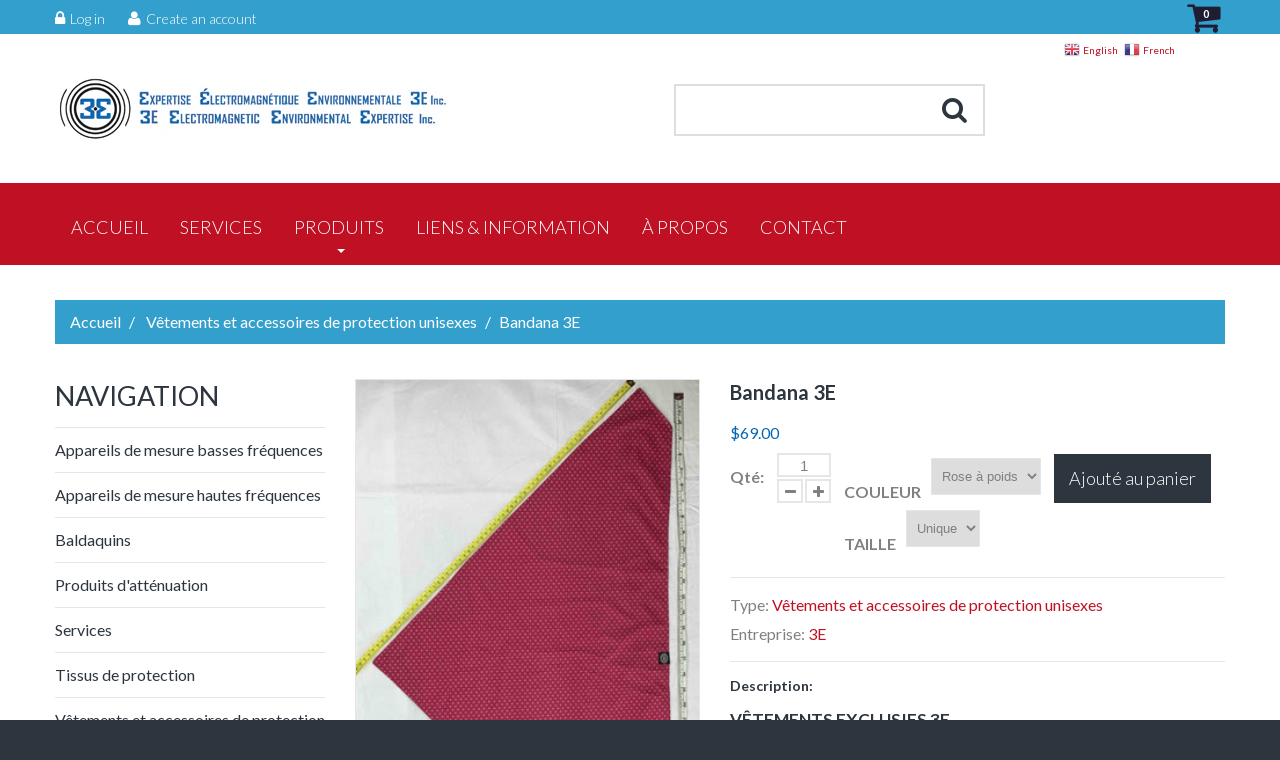

--- FILE ---
content_type: text/html; charset=utf-8
request_url: https://em3e.com/products/prd1674
body_size: 17466
content:

<!doctype html>
<!--[if lt IE 7]><html class="no-js lt-ie9 lt-ie8 lt-ie7" lang="en"> <![endif]-->
<!--[if IE 7]><html class="no-js lt-ie9 lt-ie8" lang="en"> <![endif]-->
<!--[if IE 8]><html class="no-js lt-ie9" lang="en"> <![endif]-->
<!--[if IE 9 ]><html class="ie9 no-js"> <![endif]-->
<!--[if (gt IE 9)|!(IE)]><!--> <html class="no-js"> <!--<![endif]-->  
<head>
    <meta charset="utf-8">
    <meta http-equiv="X-UA-Compatible" content="IE=edge,chrome=1">
    
    <meta name="description" content="Vêtements Exclusifs 3E Fabriqué au Québec, Canada. Tissu décoratif : 100% coton. Tissu de blindage : Swiss Shield Naturell Grandeur: Triangle avec deux coins taillés. Largeur maximum: 88 cm (34,5&#39;&#39;) Deux cotés: 61.5 cm (24,25&#39;&#39;) Centre logo à la pointe: 48 cm (19&#39;&#39;) Swiss Shield Naturell, fiche technique Largeur / Long" />
    
    <meta name="viewport" content="width=device-width, initial-scale=1, maximum-scale=1" />

    
    <title>Bandana 3E | Expertise Électromagnétique Environnementale 3E inc.</title>
    

    <link rel="canonical" href="https://em3e.com/products/prd1674" />
  	<link href="//em3e.com/cdn/shop/t/2/assets/favicon.ico?v=35901329623135603531545257648" rel="shortcut icon" type="image/x-icon" />
    <script>window.performance && window.performance.mark && window.performance.mark('shopify.content_for_header.start');</script><meta id="shopify-digital-wallet" name="shopify-digital-wallet" content="/7916912753/digital_wallets/dialog">
<meta name="shopify-checkout-api-token" content="152749bcfce2f2dfce6173813df49d1e">
<link rel="alternate" type="application/json+oembed" href="https://em3e.com/products/prd1674.oembed">
<script async="async" src="/checkouts/internal/preloads.js?locale=fr-CA"></script>
<link rel="preconnect" href="https://shop.app" crossorigin="anonymous">
<script async="async" src="https://shop.app/checkouts/internal/preloads.js?locale=fr-CA&shop_id=7916912753" crossorigin="anonymous"></script>
<script id="apple-pay-shop-capabilities" type="application/json">{"shopId":7916912753,"countryCode":"CA","currencyCode":"CAD","merchantCapabilities":["supports3DS"],"merchantId":"gid:\/\/shopify\/Shop\/7916912753","merchantName":"Expertise Électromagnétique Environnementale 3E inc.","requiredBillingContactFields":["postalAddress","email"],"requiredShippingContactFields":["postalAddress","email"],"shippingType":"shipping","supportedNetworks":["visa","masterCard","amex","discover","interac","jcb"],"total":{"type":"pending","label":"Expertise Électromagnétique Environnementale 3E inc.","amount":"1.00"},"shopifyPaymentsEnabled":true,"supportsSubscriptions":true}</script>
<script id="shopify-features" type="application/json">{"accessToken":"152749bcfce2f2dfce6173813df49d1e","betas":["rich-media-storefront-analytics"],"domain":"em3e.com","predictiveSearch":true,"shopId":7916912753,"locale":"fr"}</script>
<script>var Shopify = Shopify || {};
Shopify.shop = "em3e.myshopify.com";
Shopify.locale = "fr";
Shopify.currency = {"active":"CAD","rate":"1.0"};
Shopify.country = "CA";
Shopify.theme = {"name":"theme139","id":43889983601,"schema_name":null,"schema_version":null,"theme_store_id":null,"role":"main"};
Shopify.theme.handle = "null";
Shopify.theme.style = {"id":null,"handle":null};
Shopify.cdnHost = "em3e.com/cdn";
Shopify.routes = Shopify.routes || {};
Shopify.routes.root = "/";</script>
<script type="module">!function(o){(o.Shopify=o.Shopify||{}).modules=!0}(window);</script>
<script>!function(o){function n(){var o=[];function n(){o.push(Array.prototype.slice.apply(arguments))}return n.q=o,n}var t=o.Shopify=o.Shopify||{};t.loadFeatures=n(),t.autoloadFeatures=n()}(window);</script>
<script>
  window.ShopifyPay = window.ShopifyPay || {};
  window.ShopifyPay.apiHost = "shop.app\/pay";
  window.ShopifyPay.redirectState = null;
</script>
<script id="shop-js-analytics" type="application/json">{"pageType":"product"}</script>
<script defer="defer" async type="module" src="//em3e.com/cdn/shopifycloud/shop-js/modules/v2/client.init-shop-cart-sync_BcDpqI9l.fr.esm.js"></script>
<script defer="defer" async type="module" src="//em3e.com/cdn/shopifycloud/shop-js/modules/v2/chunk.common_a1Rf5Dlz.esm.js"></script>
<script defer="defer" async type="module" src="//em3e.com/cdn/shopifycloud/shop-js/modules/v2/chunk.modal_Djra7sW9.esm.js"></script>
<script type="module">
  await import("//em3e.com/cdn/shopifycloud/shop-js/modules/v2/client.init-shop-cart-sync_BcDpqI9l.fr.esm.js");
await import("//em3e.com/cdn/shopifycloud/shop-js/modules/v2/chunk.common_a1Rf5Dlz.esm.js");
await import("//em3e.com/cdn/shopifycloud/shop-js/modules/v2/chunk.modal_Djra7sW9.esm.js");

  window.Shopify.SignInWithShop?.initShopCartSync?.({"fedCMEnabled":true,"windoidEnabled":true});

</script>
<script>
  window.Shopify = window.Shopify || {};
  if (!window.Shopify.featureAssets) window.Shopify.featureAssets = {};
  window.Shopify.featureAssets['shop-js'] = {"shop-cart-sync":["modules/v2/client.shop-cart-sync_BLrx53Hf.fr.esm.js","modules/v2/chunk.common_a1Rf5Dlz.esm.js","modules/v2/chunk.modal_Djra7sW9.esm.js"],"init-fed-cm":["modules/v2/client.init-fed-cm_C8SUwJ8U.fr.esm.js","modules/v2/chunk.common_a1Rf5Dlz.esm.js","modules/v2/chunk.modal_Djra7sW9.esm.js"],"shop-cash-offers":["modules/v2/client.shop-cash-offers_BBp_MjBM.fr.esm.js","modules/v2/chunk.common_a1Rf5Dlz.esm.js","modules/v2/chunk.modal_Djra7sW9.esm.js"],"shop-login-button":["modules/v2/client.shop-login-button_Dw6kG_iO.fr.esm.js","modules/v2/chunk.common_a1Rf5Dlz.esm.js","modules/v2/chunk.modal_Djra7sW9.esm.js"],"pay-button":["modules/v2/client.pay-button_BJDaAh68.fr.esm.js","modules/v2/chunk.common_a1Rf5Dlz.esm.js","modules/v2/chunk.modal_Djra7sW9.esm.js"],"shop-button":["modules/v2/client.shop-button_DBWL94V3.fr.esm.js","modules/v2/chunk.common_a1Rf5Dlz.esm.js","modules/v2/chunk.modal_Djra7sW9.esm.js"],"avatar":["modules/v2/client.avatar_BTnouDA3.fr.esm.js"],"init-windoid":["modules/v2/client.init-windoid_77FSIiws.fr.esm.js","modules/v2/chunk.common_a1Rf5Dlz.esm.js","modules/v2/chunk.modal_Djra7sW9.esm.js"],"init-shop-for-new-customer-accounts":["modules/v2/client.init-shop-for-new-customer-accounts_QoC3RJm9.fr.esm.js","modules/v2/client.shop-login-button_Dw6kG_iO.fr.esm.js","modules/v2/chunk.common_a1Rf5Dlz.esm.js","modules/v2/chunk.modal_Djra7sW9.esm.js"],"init-shop-email-lookup-coordinator":["modules/v2/client.init-shop-email-lookup-coordinator_D4ioGzPw.fr.esm.js","modules/v2/chunk.common_a1Rf5Dlz.esm.js","modules/v2/chunk.modal_Djra7sW9.esm.js"],"init-shop-cart-sync":["modules/v2/client.init-shop-cart-sync_BcDpqI9l.fr.esm.js","modules/v2/chunk.common_a1Rf5Dlz.esm.js","modules/v2/chunk.modal_Djra7sW9.esm.js"],"shop-toast-manager":["modules/v2/client.shop-toast-manager_B-eIbpHW.fr.esm.js","modules/v2/chunk.common_a1Rf5Dlz.esm.js","modules/v2/chunk.modal_Djra7sW9.esm.js"],"init-customer-accounts":["modules/v2/client.init-customer-accounts_BcBSUbIK.fr.esm.js","modules/v2/client.shop-login-button_Dw6kG_iO.fr.esm.js","modules/v2/chunk.common_a1Rf5Dlz.esm.js","modules/v2/chunk.modal_Djra7sW9.esm.js"],"init-customer-accounts-sign-up":["modules/v2/client.init-customer-accounts-sign-up_DvG__VHD.fr.esm.js","modules/v2/client.shop-login-button_Dw6kG_iO.fr.esm.js","modules/v2/chunk.common_a1Rf5Dlz.esm.js","modules/v2/chunk.modal_Djra7sW9.esm.js"],"shop-follow-button":["modules/v2/client.shop-follow-button_Dnx6fDH9.fr.esm.js","modules/v2/chunk.common_a1Rf5Dlz.esm.js","modules/v2/chunk.modal_Djra7sW9.esm.js"],"checkout-modal":["modules/v2/client.checkout-modal_BDH3MUqJ.fr.esm.js","modules/v2/chunk.common_a1Rf5Dlz.esm.js","modules/v2/chunk.modal_Djra7sW9.esm.js"],"shop-login":["modules/v2/client.shop-login_CV9Paj8R.fr.esm.js","modules/v2/chunk.common_a1Rf5Dlz.esm.js","modules/v2/chunk.modal_Djra7sW9.esm.js"],"lead-capture":["modules/v2/client.lead-capture_DGQOTB4e.fr.esm.js","modules/v2/chunk.common_a1Rf5Dlz.esm.js","modules/v2/chunk.modal_Djra7sW9.esm.js"],"payment-terms":["modules/v2/client.payment-terms_BQYK7nq4.fr.esm.js","modules/v2/chunk.common_a1Rf5Dlz.esm.js","modules/v2/chunk.modal_Djra7sW9.esm.js"]};
</script>
<script>(function() {
  var isLoaded = false;
  function asyncLoad() {
    if (isLoaded) return;
    isLoaded = true;
    var urls = ["https:\/\/gtranslate.io\/shopify\/gtranslate.js?shop=em3e.myshopify.com","https:\/\/aivalabs.com\/cta\/?identity=tcBGIg63pOlJYYYJT2BsoOwSoljWz2Tqj4RbOcz.DS4OVYDBDdmqG\u0026shop=em3e.myshopify.com"];
    for (var i = 0; i < urls.length; i++) {
      var s = document.createElement('script');
      s.type = 'text/javascript';
      s.async = true;
      s.src = urls[i];
      var x = document.getElementsByTagName('script')[0];
      x.parentNode.insertBefore(s, x);
    }
  };
  if(window.attachEvent) {
    window.attachEvent('onload', asyncLoad);
  } else {
    window.addEventListener('load', asyncLoad, false);
  }
})();</script>
<script id="__st">var __st={"a":7916912753,"offset":-18000,"reqid":"84c11509-3f22-47fb-9028-12ba00798972-1769059864","pageurl":"em3e.com\/products\/prd1674","u":"a33cafa0decc","p":"product","rtyp":"product","rid":4188111798385};</script>
<script>window.ShopifyPaypalV4VisibilityTracking = true;</script>
<script id="captcha-bootstrap">!function(){'use strict';const t='contact',e='account',n='new_comment',o=[[t,t],['blogs',n],['comments',n],[t,'customer']],c=[[e,'customer_login'],[e,'guest_login'],[e,'recover_customer_password'],[e,'create_customer']],r=t=>t.map((([t,e])=>`form[action*='/${t}']:not([data-nocaptcha='true']) input[name='form_type'][value='${e}']`)).join(','),a=t=>()=>t?[...document.querySelectorAll(t)].map((t=>t.form)):[];function s(){const t=[...o],e=r(t);return a(e)}const i='password',u='form_key',d=['recaptcha-v3-token','g-recaptcha-response','h-captcha-response',i],f=()=>{try{return window.sessionStorage}catch{return}},m='__shopify_v',_=t=>t.elements[u];function p(t,e,n=!1){try{const o=window.sessionStorage,c=JSON.parse(o.getItem(e)),{data:r}=function(t){const{data:e,action:n}=t;return t[m]||n?{data:e,action:n}:{data:t,action:n}}(c);for(const[e,n]of Object.entries(r))t.elements[e]&&(t.elements[e].value=n);n&&o.removeItem(e)}catch(o){console.error('form repopulation failed',{error:o})}}const l='form_type',E='cptcha';function T(t){t.dataset[E]=!0}const w=window,h=w.document,L='Shopify',v='ce_forms',y='captcha';let A=!1;((t,e)=>{const n=(g='f06e6c50-85a8-45c8-87d0-21a2b65856fe',I='https://cdn.shopify.com/shopifycloud/storefront-forms-hcaptcha/ce_storefront_forms_captcha_hcaptcha.v1.5.2.iife.js',D={infoText:'Protégé par hCaptcha',privacyText:'Confidentialité',termsText:'Conditions'},(t,e,n)=>{const o=w[L][v],c=o.bindForm;if(c)return c(t,g,e,D).then(n);var r;o.q.push([[t,g,e,D],n]),r=I,A||(h.body.append(Object.assign(h.createElement('script'),{id:'captcha-provider',async:!0,src:r})),A=!0)});var g,I,D;w[L]=w[L]||{},w[L][v]=w[L][v]||{},w[L][v].q=[],w[L][y]=w[L][y]||{},w[L][y].protect=function(t,e){n(t,void 0,e),T(t)},Object.freeze(w[L][y]),function(t,e,n,w,h,L){const[v,y,A,g]=function(t,e,n){const i=e?o:[],u=t?c:[],d=[...i,...u],f=r(d),m=r(i),_=r(d.filter((([t,e])=>n.includes(e))));return[a(f),a(m),a(_),s()]}(w,h,L),I=t=>{const e=t.target;return e instanceof HTMLFormElement?e:e&&e.form},D=t=>v().includes(t);t.addEventListener('submit',(t=>{const e=I(t);if(!e)return;const n=D(e)&&!e.dataset.hcaptchaBound&&!e.dataset.recaptchaBound,o=_(e),c=g().includes(e)&&(!o||!o.value);(n||c)&&t.preventDefault(),c&&!n&&(function(t){try{if(!f())return;!function(t){const e=f();if(!e)return;const n=_(t);if(!n)return;const o=n.value;o&&e.removeItem(o)}(t);const e=Array.from(Array(32),(()=>Math.random().toString(36)[2])).join('');!function(t,e){_(t)||t.append(Object.assign(document.createElement('input'),{type:'hidden',name:u})),t.elements[u].value=e}(t,e),function(t,e){const n=f();if(!n)return;const o=[...t.querySelectorAll(`input[type='${i}']`)].map((({name:t})=>t)),c=[...d,...o],r={};for(const[a,s]of new FormData(t).entries())c.includes(a)||(r[a]=s);n.setItem(e,JSON.stringify({[m]:1,action:t.action,data:r}))}(t,e)}catch(e){console.error('failed to persist form',e)}}(e),e.submit())}));const S=(t,e)=>{t&&!t.dataset[E]&&(n(t,e.some((e=>e===t))),T(t))};for(const o of['focusin','change'])t.addEventListener(o,(t=>{const e=I(t);D(e)&&S(e,y())}));const B=e.get('form_key'),M=e.get(l),P=B&&M;t.addEventListener('DOMContentLoaded',(()=>{const t=y();if(P)for(const e of t)e.elements[l].value===M&&p(e,B);[...new Set([...A(),...v().filter((t=>'true'===t.dataset.shopifyCaptcha))])].forEach((e=>S(e,t)))}))}(h,new URLSearchParams(w.location.search),n,t,e,['guest_login'])})(!0,!0)}();</script>
<script integrity="sha256-4kQ18oKyAcykRKYeNunJcIwy7WH5gtpwJnB7kiuLZ1E=" data-source-attribution="shopify.loadfeatures" defer="defer" src="//em3e.com/cdn/shopifycloud/storefront/assets/storefront/load_feature-a0a9edcb.js" crossorigin="anonymous"></script>
<script crossorigin="anonymous" defer="defer" src="//em3e.com/cdn/shopifycloud/storefront/assets/shopify_pay/storefront-65b4c6d7.js?v=20250812"></script>
<script data-source-attribution="shopify.dynamic_checkout.dynamic.init">var Shopify=Shopify||{};Shopify.PaymentButton=Shopify.PaymentButton||{isStorefrontPortableWallets:!0,init:function(){window.Shopify.PaymentButton.init=function(){};var t=document.createElement("script");t.src="https://em3e.com/cdn/shopifycloud/portable-wallets/latest/portable-wallets.fr.js",t.type="module",document.head.appendChild(t)}};
</script>
<script data-source-attribution="shopify.dynamic_checkout.buyer_consent">
  function portableWalletsHideBuyerConsent(e){var t=document.getElementById("shopify-buyer-consent"),n=document.getElementById("shopify-subscription-policy-button");t&&n&&(t.classList.add("hidden"),t.setAttribute("aria-hidden","true"),n.removeEventListener("click",e))}function portableWalletsShowBuyerConsent(e){var t=document.getElementById("shopify-buyer-consent"),n=document.getElementById("shopify-subscription-policy-button");t&&n&&(t.classList.remove("hidden"),t.removeAttribute("aria-hidden"),n.addEventListener("click",e))}window.Shopify?.PaymentButton&&(window.Shopify.PaymentButton.hideBuyerConsent=portableWalletsHideBuyerConsent,window.Shopify.PaymentButton.showBuyerConsent=portableWalletsShowBuyerConsent);
</script>
<script data-source-attribution="shopify.dynamic_checkout.cart.bootstrap">document.addEventListener("DOMContentLoaded",(function(){function t(){return document.querySelector("shopify-accelerated-checkout-cart, shopify-accelerated-checkout")}if(t())Shopify.PaymentButton.init();else{new MutationObserver((function(e,n){t()&&(Shopify.PaymentButton.init(),n.disconnect())})).observe(document.body,{childList:!0,subtree:!0})}}));
</script>
<link id="shopify-accelerated-checkout-styles" rel="stylesheet" media="screen" href="https://em3e.com/cdn/shopifycloud/portable-wallets/latest/accelerated-checkout-backwards-compat.css" crossorigin="anonymous">
<style id="shopify-accelerated-checkout-cart">
        #shopify-buyer-consent {
  margin-top: 1em;
  display: inline-block;
  width: 100%;
}

#shopify-buyer-consent.hidden {
  display: none;
}

#shopify-subscription-policy-button {
  background: none;
  border: none;
  padding: 0;
  text-decoration: underline;
  font-size: inherit;
  cursor: pointer;
}

#shopify-subscription-policy-button::before {
  box-shadow: none;
}

      </style>

<script>window.performance && window.performance.mark && window.performance.mark('shopify.content_for_header.end');</script>

	<link href='//fonts.googleapis.com/css?family=Lato:100,300,400,700,900,400italic,700italic' rel='stylesheet' type='text/css'>
    <link href='//fonts.googleapis.com/css?family=Lato:100,300,400,700,900,400italic,700italic' rel='stylesheet' type='text/css'>

    <!--[if IE 9]>
    <link href="//em3e.com/cdn/shop/t/2/assets/ie9.css?v=44076592830498663681545257656" rel="stylesheet" type="text/css" media="all" />
    <![endif]-->

    

    <link href="//em3e.com/cdn/shop/t/2/assets/bootstrap.css?v=93443309357166290721545257646" rel="stylesheet" type="text/css" media="all" /> 
    <link href="//em3e.com/cdn/shop/t/2/assets/assets.css?v=117925328514629630301716918294" rel="stylesheet" type="text/css" media="all" />
    <link href="//em3e.com/cdn/shop/t/2/assets/style.css?v=168503773704088266851716918294" rel="stylesheet" type="text/css" media="all" />
    <link href="//em3e.com/cdn/shop/t/2/assets/responsive.css?v=16234731303342737381588337921" rel="stylesheet" type="text/css" media="all" />
    <link href="//em3e.com/cdn/shop/t/2/assets/font-awesome.css?v=173392277901679764841545257657" rel="stylesheet" type="text/css" media="all" />

    <script src="//ajax.googleapis.com/ajax/libs/jquery/1.8.3/jquery.min.js" type="text/javascript"></script>
    <script src="//em3e.com/cdn/shop/t/2/assets/jquery-migrate-1.2.1.min.js?v=163044760040938828711545257650" type="text/javascript"></script>
    <script src="//em3e.com/cdn/shop/t/2/assets/api.jquery.js?v=117108174632146741091545257645" type="text/javascript"></script>
    <script src="//em3e.com/cdn/shopifycloud/storefront/assets/themes_support/option_selection-b017cd28.js" type="text/javascript"></script>
	<script src="//em3e.com/cdn/shop/t/2/assets/device.min.js?v=20033820701748145551545257648" type="text/javascript"></script>
    <script src="//em3e.com/cdn/shop/t/2/assets/jquery.easing.1.3.js?v=172541285191835633401545257650" type="text/javascript"></script>
    <script src="//em3e.com/cdn/shop/t/2/assets/ajaxify-shop.js?v=20789150786175128781545257645" type="text/javascript"></script>
    <script src="//em3e.com/cdn/shop/t/2/assets/hoverIntent.js?v=84919160550285729141545257649" type="text/javascript"></script>
    <script src="//em3e.com/cdn/shop/t/2/assets/superfish.js?v=19899534622193427161545257653" type="text/javascript"></script>
    <script src="//em3e.com/cdn/shop/t/2/assets/sftouchscreen.js?v=112366920105338648641545257652" type="text/javascript"></script>
  	<script src="//em3e.com/cdn/shop/t/2/assets/tm-stick-up.js?v=156600221842605270291545257653" type="text/javascript"></script>
  	<script src="//em3e.com/cdn/shop/t/2/assets/jquery.ui.totop.js?v=41993395465602256381545257651" type="text/javascript"></script>
  	<script src="//em3e.com/cdn/shop/t/2/assets/jquery.formstyler.min.js?v=62534028336596029761545257651" type="text/javascript"></script>
	<script src="//em3e.com/cdn/shop/t/2/assets/wow.min.js?v=161587554273057985651545257653" type="text/javascript"></script>
  	
            <script src="//em3e.com/cdn/shop/t/2/assets/jquery.bxslider.min.js?v=166052905847431135531545257650" type="text/javascript"></script>
  			<script src="//em3e.com/cdn/shop/t/2/assets/jquery.elevatezoom.js?v=167505172049721550141545257650" type="text/javascript"></script>
  			<script src="//em3e.com/cdn/shop/t/2/assets/jquery.fancybox-2.1.5.js?v=153308682288142444791545257650" type="text/javascript"></script>
  	

<link rel="stylesheet" href="//em3e.com/cdn/shop/t/2/assets/sca-pp.css?v=26248894406678077071575312872">
 <script>
  
  SCAPPShop = {};
    
  </script>
<script src="//em3e.com/cdn/shop/t/2/assets/sca-pp-initial.js?v=44055980046105472121575312869" type="text/javascript"></script>
   
<meta property="og:image" content="https://cdn.shopify.com/s/files/1/0079/1691/2753/products/6a1dc601899f6c09d4416a808a5e1bac.jpg?v=1571343424" />
<meta property="og:image:secure_url" content="https://cdn.shopify.com/s/files/1/0079/1691/2753/products/6a1dc601899f6c09d4416a808a5e1bac.jpg?v=1571343424" />
<meta property="og:image:width" content="1780" />
<meta property="og:image:height" content="2888" />
<link href="https://monorail-edge.shopifysvc.com" rel="dns-prefetch">
<script>(function(){if ("sendBeacon" in navigator && "performance" in window) {try {var session_token_from_headers = performance.getEntriesByType('navigation')[0].serverTiming.find(x => x.name == '_s').description;} catch {var session_token_from_headers = undefined;}var session_cookie_matches = document.cookie.match(/_shopify_s=([^;]*)/);var session_token_from_cookie = session_cookie_matches && session_cookie_matches.length === 2 ? session_cookie_matches[1] : "";var session_token = session_token_from_headers || session_token_from_cookie || "";function handle_abandonment_event(e) {var entries = performance.getEntries().filter(function(entry) {return /monorail-edge.shopifysvc.com/.test(entry.name);});if (!window.abandonment_tracked && entries.length === 0) {window.abandonment_tracked = true;var currentMs = Date.now();var navigation_start = performance.timing.navigationStart;var payload = {shop_id: 7916912753,url: window.location.href,navigation_start,duration: currentMs - navigation_start,session_token,page_type: "product"};window.navigator.sendBeacon("https://monorail-edge.shopifysvc.com/v1/produce", JSON.stringify({schema_id: "online_store_buyer_site_abandonment/1.1",payload: payload,metadata: {event_created_at_ms: currentMs,event_sent_at_ms: currentMs}}));}}window.addEventListener('pagehide', handle_abandonment_event);}}());</script>
<script id="web-pixels-manager-setup">(function e(e,d,r,n,o){if(void 0===o&&(o={}),!Boolean(null===(a=null===(i=window.Shopify)||void 0===i?void 0:i.analytics)||void 0===a?void 0:a.replayQueue)){var i,a;window.Shopify=window.Shopify||{};var t=window.Shopify;t.analytics=t.analytics||{};var s=t.analytics;s.replayQueue=[],s.publish=function(e,d,r){return s.replayQueue.push([e,d,r]),!0};try{self.performance.mark("wpm:start")}catch(e){}var l=function(){var e={modern:/Edge?\/(1{2}[4-9]|1[2-9]\d|[2-9]\d{2}|\d{4,})\.\d+(\.\d+|)|Firefox\/(1{2}[4-9]|1[2-9]\d|[2-9]\d{2}|\d{4,})\.\d+(\.\d+|)|Chrom(ium|e)\/(9{2}|\d{3,})\.\d+(\.\d+|)|(Maci|X1{2}).+ Version\/(15\.\d+|(1[6-9]|[2-9]\d|\d{3,})\.\d+)([,.]\d+|)( \(\w+\)|)( Mobile\/\w+|) Safari\/|Chrome.+OPR\/(9{2}|\d{3,})\.\d+\.\d+|(CPU[ +]OS|iPhone[ +]OS|CPU[ +]iPhone|CPU IPhone OS|CPU iPad OS)[ +]+(15[._]\d+|(1[6-9]|[2-9]\d|\d{3,})[._]\d+)([._]\d+|)|Android:?[ /-](13[3-9]|1[4-9]\d|[2-9]\d{2}|\d{4,})(\.\d+|)(\.\d+|)|Android.+Firefox\/(13[5-9]|1[4-9]\d|[2-9]\d{2}|\d{4,})\.\d+(\.\d+|)|Android.+Chrom(ium|e)\/(13[3-9]|1[4-9]\d|[2-9]\d{2}|\d{4,})\.\d+(\.\d+|)|SamsungBrowser\/([2-9]\d|\d{3,})\.\d+/,legacy:/Edge?\/(1[6-9]|[2-9]\d|\d{3,})\.\d+(\.\d+|)|Firefox\/(5[4-9]|[6-9]\d|\d{3,})\.\d+(\.\d+|)|Chrom(ium|e)\/(5[1-9]|[6-9]\d|\d{3,})\.\d+(\.\d+|)([\d.]+$|.*Safari\/(?![\d.]+ Edge\/[\d.]+$))|(Maci|X1{2}).+ Version\/(10\.\d+|(1[1-9]|[2-9]\d|\d{3,})\.\d+)([,.]\d+|)( \(\w+\)|)( Mobile\/\w+|) Safari\/|Chrome.+OPR\/(3[89]|[4-9]\d|\d{3,})\.\d+\.\d+|(CPU[ +]OS|iPhone[ +]OS|CPU[ +]iPhone|CPU IPhone OS|CPU iPad OS)[ +]+(10[._]\d+|(1[1-9]|[2-9]\d|\d{3,})[._]\d+)([._]\d+|)|Android:?[ /-](13[3-9]|1[4-9]\d|[2-9]\d{2}|\d{4,})(\.\d+|)(\.\d+|)|Mobile Safari.+OPR\/([89]\d|\d{3,})\.\d+\.\d+|Android.+Firefox\/(13[5-9]|1[4-9]\d|[2-9]\d{2}|\d{4,})\.\d+(\.\d+|)|Android.+Chrom(ium|e)\/(13[3-9]|1[4-9]\d|[2-9]\d{2}|\d{4,})\.\d+(\.\d+|)|Android.+(UC? ?Browser|UCWEB|U3)[ /]?(15\.([5-9]|\d{2,})|(1[6-9]|[2-9]\d|\d{3,})\.\d+)\.\d+|SamsungBrowser\/(5\.\d+|([6-9]|\d{2,})\.\d+)|Android.+MQ{2}Browser\/(14(\.(9|\d{2,})|)|(1[5-9]|[2-9]\d|\d{3,})(\.\d+|))(\.\d+|)|K[Aa][Ii]OS\/(3\.\d+|([4-9]|\d{2,})\.\d+)(\.\d+|)/},d=e.modern,r=e.legacy,n=navigator.userAgent;return n.match(d)?"modern":n.match(r)?"legacy":"unknown"}(),u="modern"===l?"modern":"legacy",c=(null!=n?n:{modern:"",legacy:""})[u],f=function(e){return[e.baseUrl,"/wpm","/b",e.hashVersion,"modern"===e.buildTarget?"m":"l",".js"].join("")}({baseUrl:d,hashVersion:r,buildTarget:u}),m=function(e){var d=e.version,r=e.bundleTarget,n=e.surface,o=e.pageUrl,i=e.monorailEndpoint;return{emit:function(e){var a=e.status,t=e.errorMsg,s=(new Date).getTime(),l=JSON.stringify({metadata:{event_sent_at_ms:s},events:[{schema_id:"web_pixels_manager_load/3.1",payload:{version:d,bundle_target:r,page_url:o,status:a,surface:n,error_msg:t},metadata:{event_created_at_ms:s}}]});if(!i)return console&&console.warn&&console.warn("[Web Pixels Manager] No Monorail endpoint provided, skipping logging."),!1;try{return self.navigator.sendBeacon.bind(self.navigator)(i,l)}catch(e){}var u=new XMLHttpRequest;try{return u.open("POST",i,!0),u.setRequestHeader("Content-Type","text/plain"),u.send(l),!0}catch(e){return console&&console.warn&&console.warn("[Web Pixels Manager] Got an unhandled error while logging to Monorail."),!1}}}}({version:r,bundleTarget:l,surface:e.surface,pageUrl:self.location.href,monorailEndpoint:e.monorailEndpoint});try{o.browserTarget=l,function(e){var d=e.src,r=e.async,n=void 0===r||r,o=e.onload,i=e.onerror,a=e.sri,t=e.scriptDataAttributes,s=void 0===t?{}:t,l=document.createElement("script"),u=document.querySelector("head"),c=document.querySelector("body");if(l.async=n,l.src=d,a&&(l.integrity=a,l.crossOrigin="anonymous"),s)for(var f in s)if(Object.prototype.hasOwnProperty.call(s,f))try{l.dataset[f]=s[f]}catch(e){}if(o&&l.addEventListener("load",o),i&&l.addEventListener("error",i),u)u.appendChild(l);else{if(!c)throw new Error("Did not find a head or body element to append the script");c.appendChild(l)}}({src:f,async:!0,onload:function(){if(!function(){var e,d;return Boolean(null===(d=null===(e=window.Shopify)||void 0===e?void 0:e.analytics)||void 0===d?void 0:d.initialized)}()){var d=window.webPixelsManager.init(e)||void 0;if(d){var r=window.Shopify.analytics;r.replayQueue.forEach((function(e){var r=e[0],n=e[1],o=e[2];d.publishCustomEvent(r,n,o)})),r.replayQueue=[],r.publish=d.publishCustomEvent,r.visitor=d.visitor,r.initialized=!0}}},onerror:function(){return m.emit({status:"failed",errorMsg:"".concat(f," has failed to load")})},sri:function(e){var d=/^sha384-[A-Za-z0-9+/=]+$/;return"string"==typeof e&&d.test(e)}(c)?c:"",scriptDataAttributes:o}),m.emit({status:"loading"})}catch(e){m.emit({status:"failed",errorMsg:(null==e?void 0:e.message)||"Unknown error"})}}})({shopId: 7916912753,storefrontBaseUrl: "https://em3e.com",extensionsBaseUrl: "https://extensions.shopifycdn.com/cdn/shopifycloud/web-pixels-manager",monorailEndpoint: "https://monorail-edge.shopifysvc.com/unstable/produce_batch",surface: "storefront-renderer",enabledBetaFlags: ["2dca8a86"],webPixelsConfigList: [{"id":"106823870","eventPayloadVersion":"v1","runtimeContext":"LAX","scriptVersion":"1","type":"CUSTOM","privacyPurposes":["ANALYTICS"],"name":"Google Analytics tag (migrated)"},{"id":"shopify-app-pixel","configuration":"{}","eventPayloadVersion":"v1","runtimeContext":"STRICT","scriptVersion":"0450","apiClientId":"shopify-pixel","type":"APP","privacyPurposes":["ANALYTICS","MARKETING"]},{"id":"shopify-custom-pixel","eventPayloadVersion":"v1","runtimeContext":"LAX","scriptVersion":"0450","apiClientId":"shopify-pixel","type":"CUSTOM","privacyPurposes":["ANALYTICS","MARKETING"]}],isMerchantRequest: false,initData: {"shop":{"name":"Expertise Électromagnétique Environnementale 3E inc.","paymentSettings":{"currencyCode":"CAD"},"myshopifyDomain":"em3e.myshopify.com","countryCode":"CA","storefrontUrl":"https:\/\/em3e.com"},"customer":null,"cart":null,"checkout":null,"productVariants":[{"price":{"amount":69.0,"currencyCode":"CAD"},"product":{"title":"Bandana 3E","vendor":"3E","id":"4188111798385","untranslatedTitle":"Bandana 3E","url":"\/products\/prd1674","type":"Vêtements et accessoires de protection unisexes"},"id":"30876797272177","image":{"src":"\/\/em3e.com\/cdn\/shop\/products\/6a1dc601899f6c09d4416a808a5e1bac.jpg?v=1571343424"},"sku":"","title":"Rose à poids \/ Unique","untranslatedTitle":"Rose à poids \/ Unique"}],"purchasingCompany":null},},"https://em3e.com/cdn","fcfee988w5aeb613cpc8e4bc33m6693e112",{"modern":"","legacy":""},{"shopId":"7916912753","storefrontBaseUrl":"https:\/\/em3e.com","extensionBaseUrl":"https:\/\/extensions.shopifycdn.com\/cdn\/shopifycloud\/web-pixels-manager","surface":"storefront-renderer","enabledBetaFlags":"[\"2dca8a86\"]","isMerchantRequest":"false","hashVersion":"fcfee988w5aeb613cpc8e4bc33m6693e112","publish":"custom","events":"[[\"page_viewed\",{}],[\"product_viewed\",{\"productVariant\":{\"price\":{\"amount\":69.0,\"currencyCode\":\"CAD\"},\"product\":{\"title\":\"Bandana 3E\",\"vendor\":\"3E\",\"id\":\"4188111798385\",\"untranslatedTitle\":\"Bandana 3E\",\"url\":\"\/products\/prd1674\",\"type\":\"Vêtements et accessoires de protection unisexes\"},\"id\":\"30876797272177\",\"image\":{\"src\":\"\/\/em3e.com\/cdn\/shop\/products\/6a1dc601899f6c09d4416a808a5e1bac.jpg?v=1571343424\"},\"sku\":\"\",\"title\":\"Rose à poids \/ Unique\",\"untranslatedTitle\":\"Rose à poids \/ Unique\"}}]]"});</script><script>
  window.ShopifyAnalytics = window.ShopifyAnalytics || {};
  window.ShopifyAnalytics.meta = window.ShopifyAnalytics.meta || {};
  window.ShopifyAnalytics.meta.currency = 'CAD';
  var meta = {"product":{"id":4188111798385,"gid":"gid:\/\/shopify\/Product\/4188111798385","vendor":"3E","type":"Vêtements et accessoires de protection unisexes","handle":"prd1674","variants":[{"id":30876797272177,"price":6900,"name":"Bandana 3E - Rose à poids \/ Unique","public_title":"Rose à poids \/ Unique","sku":""}],"remote":false},"page":{"pageType":"product","resourceType":"product","resourceId":4188111798385,"requestId":"84c11509-3f22-47fb-9028-12ba00798972-1769059864"}};
  for (var attr in meta) {
    window.ShopifyAnalytics.meta[attr] = meta[attr];
  }
</script>
<script class="analytics">
  (function () {
    var customDocumentWrite = function(content) {
      var jquery = null;

      if (window.jQuery) {
        jquery = window.jQuery;
      } else if (window.Checkout && window.Checkout.$) {
        jquery = window.Checkout.$;
      }

      if (jquery) {
        jquery('body').append(content);
      }
    };

    var hasLoggedConversion = function(token) {
      if (token) {
        return document.cookie.indexOf('loggedConversion=' + token) !== -1;
      }
      return false;
    }

    var setCookieIfConversion = function(token) {
      if (token) {
        var twoMonthsFromNow = new Date(Date.now());
        twoMonthsFromNow.setMonth(twoMonthsFromNow.getMonth() + 2);

        document.cookie = 'loggedConversion=' + token + '; expires=' + twoMonthsFromNow;
      }
    }

    var trekkie = window.ShopifyAnalytics.lib = window.trekkie = window.trekkie || [];
    if (trekkie.integrations) {
      return;
    }
    trekkie.methods = [
      'identify',
      'page',
      'ready',
      'track',
      'trackForm',
      'trackLink'
    ];
    trekkie.factory = function(method) {
      return function() {
        var args = Array.prototype.slice.call(arguments);
        args.unshift(method);
        trekkie.push(args);
        return trekkie;
      };
    };
    for (var i = 0; i < trekkie.methods.length; i++) {
      var key = trekkie.methods[i];
      trekkie[key] = trekkie.factory(key);
    }
    trekkie.load = function(config) {
      trekkie.config = config || {};
      trekkie.config.initialDocumentCookie = document.cookie;
      var first = document.getElementsByTagName('script')[0];
      var script = document.createElement('script');
      script.type = 'text/javascript';
      script.onerror = function(e) {
        var scriptFallback = document.createElement('script');
        scriptFallback.type = 'text/javascript';
        scriptFallback.onerror = function(error) {
                var Monorail = {
      produce: function produce(monorailDomain, schemaId, payload) {
        var currentMs = new Date().getTime();
        var event = {
          schema_id: schemaId,
          payload: payload,
          metadata: {
            event_created_at_ms: currentMs,
            event_sent_at_ms: currentMs
          }
        };
        return Monorail.sendRequest("https://" + monorailDomain + "/v1/produce", JSON.stringify(event));
      },
      sendRequest: function sendRequest(endpointUrl, payload) {
        // Try the sendBeacon API
        if (window && window.navigator && typeof window.navigator.sendBeacon === 'function' && typeof window.Blob === 'function' && !Monorail.isIos12()) {
          var blobData = new window.Blob([payload], {
            type: 'text/plain'
          });

          if (window.navigator.sendBeacon(endpointUrl, blobData)) {
            return true;
          } // sendBeacon was not successful

        } // XHR beacon

        var xhr = new XMLHttpRequest();

        try {
          xhr.open('POST', endpointUrl);
          xhr.setRequestHeader('Content-Type', 'text/plain');
          xhr.send(payload);
        } catch (e) {
          console.log(e);
        }

        return false;
      },
      isIos12: function isIos12() {
        return window.navigator.userAgent.lastIndexOf('iPhone; CPU iPhone OS 12_') !== -1 || window.navigator.userAgent.lastIndexOf('iPad; CPU OS 12_') !== -1;
      }
    };
    Monorail.produce('monorail-edge.shopifysvc.com',
      'trekkie_storefront_load_errors/1.1',
      {shop_id: 7916912753,
      theme_id: 43889983601,
      app_name: "storefront",
      context_url: window.location.href,
      source_url: "//em3e.com/cdn/s/trekkie.storefront.1bbfab421998800ff09850b62e84b8915387986d.min.js"});

        };
        scriptFallback.async = true;
        scriptFallback.src = '//em3e.com/cdn/s/trekkie.storefront.1bbfab421998800ff09850b62e84b8915387986d.min.js';
        first.parentNode.insertBefore(scriptFallback, first);
      };
      script.async = true;
      script.src = '//em3e.com/cdn/s/trekkie.storefront.1bbfab421998800ff09850b62e84b8915387986d.min.js';
      first.parentNode.insertBefore(script, first);
    };
    trekkie.load(
      {"Trekkie":{"appName":"storefront","development":false,"defaultAttributes":{"shopId":7916912753,"isMerchantRequest":null,"themeId":43889983601,"themeCityHash":"12731867413607854315","contentLanguage":"fr","currency":"CAD","eventMetadataId":"36cd5575-570a-42e7-9e43-8ea9eca59e5b"},"isServerSideCookieWritingEnabled":true,"monorailRegion":"shop_domain","enabledBetaFlags":["65f19447"]},"Session Attribution":{},"S2S":{"facebookCapiEnabled":false,"source":"trekkie-storefront-renderer","apiClientId":580111}}
    );

    var loaded = false;
    trekkie.ready(function() {
      if (loaded) return;
      loaded = true;

      window.ShopifyAnalytics.lib = window.trekkie;

      var originalDocumentWrite = document.write;
      document.write = customDocumentWrite;
      try { window.ShopifyAnalytics.merchantGoogleAnalytics.call(this); } catch(error) {};
      document.write = originalDocumentWrite;

      window.ShopifyAnalytics.lib.page(null,{"pageType":"product","resourceType":"product","resourceId":4188111798385,"requestId":"84c11509-3f22-47fb-9028-12ba00798972-1769059864","shopifyEmitted":true});

      var match = window.location.pathname.match(/checkouts\/(.+)\/(thank_you|post_purchase)/)
      var token = match? match[1]: undefined;
      if (!hasLoggedConversion(token)) {
        setCookieIfConversion(token);
        window.ShopifyAnalytics.lib.track("Viewed Product",{"currency":"CAD","variantId":30876797272177,"productId":4188111798385,"productGid":"gid:\/\/shopify\/Product\/4188111798385","name":"Bandana 3E - Rose à poids \/ Unique","price":"69.00","sku":"","brand":"3E","variant":"Rose à poids \/ Unique","category":"Vêtements et accessoires de protection unisexes","nonInteraction":true,"remote":false},undefined,undefined,{"shopifyEmitted":true});
      window.ShopifyAnalytics.lib.track("monorail:\/\/trekkie_storefront_viewed_product\/1.1",{"currency":"CAD","variantId":30876797272177,"productId":4188111798385,"productGid":"gid:\/\/shopify\/Product\/4188111798385","name":"Bandana 3E - Rose à poids \/ Unique","price":"69.00","sku":"","brand":"3E","variant":"Rose à poids \/ Unique","category":"Vêtements et accessoires de protection unisexes","nonInteraction":true,"remote":false,"referer":"https:\/\/em3e.com\/products\/prd1674"});
      }
    });


        var eventsListenerScript = document.createElement('script');
        eventsListenerScript.async = true;
        eventsListenerScript.src = "//em3e.com/cdn/shopifycloud/storefront/assets/shop_events_listener-3da45d37.js";
        document.getElementsByTagName('head')[0].appendChild(eventsListenerScript);

})();</script>
  <script>
  if (!window.ga || (window.ga && typeof window.ga !== 'function')) {
    window.ga = function ga() {
      (window.ga.q = window.ga.q || []).push(arguments);
      if (window.Shopify && window.Shopify.analytics && typeof window.Shopify.analytics.publish === 'function') {
        window.Shopify.analytics.publish("ga_stub_called", {}, {sendTo: "google_osp_migration"});
      }
      console.error("Shopify's Google Analytics stub called with:", Array.from(arguments), "\nSee https://help.shopify.com/manual/promoting-marketing/pixels/pixel-migration#google for more information.");
    };
    if (window.Shopify && window.Shopify.analytics && typeof window.Shopify.analytics.publish === 'function') {
      window.Shopify.analytics.publish("ga_stub_initialized", {}, {sendTo: "google_osp_migration"});
    }
  }
</script>
<script
  defer
  src="https://em3e.com/cdn/shopifycloud/perf-kit/shopify-perf-kit-3.0.4.min.js"
  data-application="storefront-renderer"
  data-shop-id="7916912753"
  data-render-region="gcp-us-central1"
  data-page-type="product"
  data-theme-instance-id="43889983601"
  data-theme-name=""
  data-theme-version=""
  data-monorail-region="shop_domain"
  data-resource-timing-sampling-rate="10"
  data-shs="true"
  data-shs-beacon="true"
  data-shs-export-with-fetch="true"
  data-shs-logs-sample-rate="1"
  data-shs-beacon-endpoint="https://em3e.com/api/collect"
></script>
</head>
<body  id="bandana-3e" class="template-product">

<div class="page_preloader"></div>

<!--[if lt IE 9]>
<div class="old_browsers"><a href="//windows.microsoft.com/en-us/internet-explorer/download-ie"><i class="fa fa-warning"></i>You are using an outdated version of Internet Explorer. Upgrade today for a faster, safer browsing experience.</a></div>
<![endif]-->



<div id="wrapper">
<div id="wrapper2">

<!-- HEADER -->
<header id="header">
    <div class="header_top wow">
        <div class="container">
            
            <!-- USER MENU -->
            <ul class="header_user">
            
                <li><i class="fa fa-lock"></i><a href="https://em3e.com/customer_authentication/redirect?locale=fr&amp;region_country=CA" id="customer_login_link">Log in</a></li>
                
                <li><i class="fa fa-user"></i><a href="https://shopify.com/7916912753/account?locale=fr" id="customer_register_link">Create an account</a></li>
                
            
            </ul>
            
            
            <div class="header_top__right">
                <!-- CURRENCIES -->
                

                <!-- <div class="checkout"><a href="/cart">Sortie</a></div> -->

                <!-- HEADER CART -->
                <div class="header_cart">
                  <a href="/cart"><i class="fa fa-shopping-cart"></i><span class="cart-total-items"><span class="count">0</span></span></a>
                </div>
            </div>
        </div>
    </div>
    <div class="container">
        <!-- LOGO -->
        <div id="logo">
            <a href="/">
            
            <img src="//em3e.com/cdn/shop/t/2/assets/logo.png?v=72334281197802662391551194292" alt="Expertise Électromagnétique Environnementale 3E inc." />
            
            <span class="slogan"></span>
            </a>
        </div>

        <!-- CUSTOM HEADER BLOCK -->
        <div class="custom_header1">
            <h3>
                
                
                <span></span>
            </h3>
        </div>

        <!-- HEADER SEARCH -->
        <div class="header_search">
            <form action="/search" method="get" class="search-form" role="search">
            <input id="search-field" name="q" type="text" placeholder=" " class="hint" />
            <button id="search-submit" type="submit"><i class="fa fa-search"></i></button>
            </form>
        </div>
    </div>
</header>

<!-- MEGAMENU -->
<div id="megamenu">
<div class="container">
<ul class="sf-menu megamenu_desktop visible-md visible-lg">
	<li class="megamenu__1">
		<a href="/">Accueil</a>
	</li>

  
  	<li class="megamenu__4">
		<a href="/collections/services">Services</a>
		
	</li>



  	<li class="megamenu__2">
		<a href="/collections/all">Produits</a>
		
		<ul>
		<li>
			<div class="submenu">
				<div class="row">
					<div class="col-sm-3">
						<h3><a href="/collections/vetements-de-protection">Vêtements et accessoires de protection unisexes</a></h3>
						<ul>
							
							<li><a href="/collections/vetements-de-protection/products/prd1674">Bandana 3E</a></li>
							
							<li><a href="/collections/vetements-de-protection/products/prd1577">Bonnet Jersey Arwen</a></li>
							
							<li><a href="/collections/vetements-de-protection/products/prd1605">Leggings, protection p...</a></li>
							
							<li><a href="/collections/vetements-de-protection/products/prd1601">T-Shirt Blanc, écran p...</a></li>
							
							<li><a href="/collections/vetements-de-protection/products/prd1622">T-Shirt Blanc, écran p...</a></li>
							
							<li><a href="/collections/vetements-de-protection/products/prd1582">Casquette Sahara pour ...</a></li>
							
							<li><a href="/collections/vetements-de-protection/products/prd1626">Coton Jersey Argent éc...</a></li>
							
						</ul>
					</div>

					<div class="col-sm-3">
						<h3><a href="/collections/produits-dattenuation">Produits d'atténuation</a></h3>
						<ul>
							
							<li><a href="/collections/vetements-de-protection/products/prd1536">Bande conductrice GSX1...</a></li>
							
							<li><a href="/collections/vetements-de-protection/products/prd1547">Moustiquaire de protec...</a></li>
							
							<li><a href="/collections/vetements-de-protection/products/prd1535">Peinture de blindage Y...</a></li>
							
							<li><a href="/collections/vetements-de-protection/products/prd1549">Pellicule de protectio...</a></li>
							
							<li><a href="/collections/vetements-de-protection/products/prd1630">Plaque de mise à la te...</a></li>
							
							<li><a href="/collections/vetements-de-protection/products/prd1552">Filtres Greenwave</a></li>
							
							<li><a href="/collections/vetements-de-protection/products/veste-a-capuchon-de-blindage-contre-les-technologies-sans-fil-ad-hoc">Veste à capuchon de bl...</a></li>
							
						</ul>
					</div>

					<div class="col-sm-3">
						<h3><a href="/collections/tissus-de-protection">Tissus de protection</a></h3>
						<ul>
							
							<li><a href="/collections/vetements-de-protection/products/prd1566">Swiss Shield New Dayli...</a></li>
							
							<li><a href="/collections/vetements-de-protection/products/prd1567">Swiss Shield Naturell,...</a></li>
							
							<li><a href="/collections/vetements-de-protection/products/prd1682">Swiss Shield Naturell ...</a></li>
							
							<li><a href="/collections/vetements-de-protection/products/prd1626">Coton Jersey Argent éc...</a></li>
							
						</ul>
					</div>

					<div class="col-sm-3">
						<h3><a href="/collections/baldaquins">Baldaquins</a></h3>
						<ul>
							
							<li><a href="/collections/vetements-de-protection/products/prd1562">Baldaquin Swiss Shield...</a></li>
							
							<li><a href="/collections/vetements-de-protection/products/prd1561">Baldaquin Swiss Shield...</a></li>
							
							<li><a href="/collections/vetements-de-protection/products/prd1564">Sous-Matelas Swiss Shi...</a></li>
							
							<li><a href="/collections/vetements-de-protection/products/prd1686">Baldaquin Swiss Shield...</a></li>
							
							<li><a href="/collections/vetements-de-protection/products/prd1683">Sous matelas pour Bald...</a></li>
							
							<li><a href="/collections/vetements-de-protection/products/prd1684">Sous matelas pour Bald...</a></li>
							
							<li><a href="/collections/vetements-de-protection/products/prd1560">Baldaquin de voyage, V...</a></li>
							
						</ul>
					</div>
				</div>
			</div>
		</li>
		</ul>
		
	</li>

 
	<li class="megamenu__3">
		<a href="/blogs/em3e-liens-et-informations">Liens & Information</a>
		
	</li>

  
  
	<li class="megamenu__5">
		<a href="/pages/a-propos">À propos</a>
	</li>

	<li class="megamenu__6">
		<a href="/pages/contact">Contact</a>
	</li>
</ul>

<div class="megamenu_mobile visible-xs visible-sm">
	<h2>Bandana 3E<i></i></h2>
	<ul class="submenu__1">
		<li class="megamenu__1">
			<a href="/">Accueil</a>
		</li>

      		<li class="megamenu__4">
			<a href="/collections/services">Services</a>
		</li>


      
		<li class="megamenu__3">
			<a href="/blogs/em3e-liens-et-informations">Liens & Information</a>
		</li>

		<li class="megamenu__2">
			<a href="/collections/all">Produits<i></i></a>
			
			<ul class="submenu__2">
				<li>
					<a href="/collections/vetements-de-protection">Vêtements et accessoires de protection unisexes<i></i></a>
					<ul class="submenu__3">
						
						<li><a href="/collections/vetements-de-protection/products/prd1674">Bandana 3E</a></li>
						
						<li><a href="/collections/vetements-de-protection/products/prd1577">Bonnet Jersey Arwen</a></li>
						
						<li><a href="/collections/vetements-de-protection/products/prd1605">Leggings, protect...</a></li>
						
						<li><a href="/collections/vetements-de-protection/products/prd1601">T-Shirt Blanc, éc...</a></li>
						
						<li><a href="/collections/vetements-de-protection/products/prd1622">T-Shirt Blanc, éc...</a></li>
						
						<li><a href="/collections/vetements-de-protection/products/prd1582">Casquette Sahara ...</a></li>
						
						<li><a href="/collections/vetements-de-protection/products/prd1626">Coton Jersey Arge...</a></li>
						
					</ul>
				</li>
				<li>
					<a href="/collections/produits-dattenuation">Produits d'atténuation<i></i></a>
					<ul class="submenu__3">
						
						<li><a href="/collections/vetements-de-protection/products/prd1536">Bande conductrice...</a></li>
						
						<li><a href="/collections/vetements-de-protection/products/prd1547">Moustiquaire de p...</a></li>
						
						<li><a href="/collections/vetements-de-protection/products/prd1535">Peinture de blind...</a></li>
						
						<li><a href="/collections/vetements-de-protection/products/prd1549">Pellicule de prot...</a></li>
						
						<li><a href="/collections/vetements-de-protection/products/prd1630">Plaque de mise à ...</a></li>
						
						<li><a href="/collections/vetements-de-protection/products/prd1552">Filtres Greenwave</a></li>
						
						<li><a href="/collections/vetements-de-protection/products/veste-a-capuchon-de-blindage-contre-les-technologies-sans-fil-ad-hoc">Veste à capuchon ...</a></li>
						
					</ul>
				</li>
				<li>
					<a href="/collections/tissus-de-protection">Tissus de protection<i></i></a>
					<ul class="submenu__3">
						
						<li><a href="/collections/vetements-de-protection/products/prd1566">Swiss Shield New ...</a></li>
						
						<li><a href="/collections/vetements-de-protection/products/prd1567">Swiss Shield Natu...</a></li>
						
						<li><a href="/collections/vetements-de-protection/products/prd1682">Swiss Shield Natu...</a></li>
						
						<li><a href="/collections/vetements-de-protection/products/prd1626">Coton Jersey Arge...</a></li>
						
					</ul>
				</li>
				<li>
					<a href="/collections/baldaquins">Baldaquins<i></i></a>
					<ul class="submenu__3">
						
						<li><a href="/collections/vetements-de-protection/products/prd1562">Baldaquin Swiss S...</a></li>
						
						<li><a href="/collections/vetements-de-protection/products/prd1561">Baldaquin Swiss S...</a></li>
						
						<li><a href="/collections/vetements-de-protection/products/prd1564">Sous-Matelas Swis...</a></li>
						
						<li><a href="/collections/vetements-de-protection/products/prd1686">Baldaquin Swiss S...</a></li>
						
						<li><a href="/collections/vetements-de-protection/products/prd1683">Sous matelas pour...</a></li>
						
						<li><a href="/collections/vetements-de-protection/products/prd1684">Sous matelas pour...</a></li>
						
						<li><a href="/collections/vetements-de-protection/products/prd1560">Baldaquin de voya...</a></li>
						
					</ul>
				</li>
			</ul>
			
		</li>

		<li class="megamenu__5">
			<a href="/pages/a-propos">À propos</a>
		</li>

		<li class="megamenu__6">
			<a href="/pages/contact">Contact</a>
		</li>
	</ul>
</div>

</div>
</div>




<!-- MAIN CONTENT -->
<div id="main" role="main">
<div class="container">


<ul class="breadcrumb">
  <li><a href="/" class="homepage-link" title="Back to the frontpage">Accueil</a></li>
  
                
      
         <li>
         <a href="/collections/vetements-de-protection" title="">Vêtements et accessoires de protection unisexes</a> </li>
      
    
     <li><span class="page-title">Bandana 3E</span></li>
  
</ul>






    <div class="row sidebar_left ">

	<div class="column_center"> 
    <div id="main_content" class="col-sm-9">
    
    <div itemscope itemtype="http://schema.org/Product" class="product-scope">
	
	<meta itemprop="url" content="https://em3e.com/products/prd1674" />
	<meta itemprop="image" content="//em3e.com/cdn/shop/products/6a1dc601899f6c09d4416a808a5e1bac_grande.jpg?v=1571343424" />

	
	
	

	<div class="product_wrap">
		<div class="row">
			<div class="col-sm-6 col-lg-5 product_images">
				
					
						<img id="elevatezoom_big" class="fancybox" src="//em3e.com/cdn/shop/products/6a1dc601899f6c09d4416a808a5e1bac_large.jpg?v=1571343424" data-zoom-image="//em3e.com/cdn/shop/products/6a1dc601899f6c09d4416a808a5e1bac_grande.jpg?v=1571343424" alt="Bandana 3E" />
					
				
			</div>

			<div class="col-sm-6 col-lg-7">
                
				<div itemprop="name" class="product_name">Bandana 3E</div>

				
					
					 

					<form action="/cart/add" method="post" enctype="multipart/form-data" class='form-horizontal' id="product-actions">

                      <div class="options clearfix">
					
							<div id="product_price"><p class="price product-price"></p>  </div> 
					 
							<div id="purchase"> 
					
								<label for="quantity">Qté: </label>
                                <!-- <input min="1" type="number" id="quantity" name="quantity" value="1" class="form-control input-small" />     -->

                                <div class="quantity_box">
                                    <input min="1" type="text" name="quantity" value="1" class="quantity_input form-control"  id="quantity"/>
                                    <span class="quantity_modifier quantity_down"><i class="fa fa-minus"></i></span>
                                    <span class="quantity_modifier quantity_up"><i class="fa fa-plus"></i></span>
								</div>
					
								<div class="variants-wrapper clearfix ">
                                    <select id="product-select" name="id">
                                      
                                      <option value="30876797272177">Rose à poids / Unique - $69.00</option>
                                      
                                    </select>
								</div>
					
								<button class="btn" type="submit" id="add-to-cart">Ajouté au panier</button>
					
                          </div>
						</div><!-- /.options -->

					</form>

 
				


				<div class="product_details">
					<div class="product_type">Type: <a href="/collections/types?q=V%C3%AAtements%20et%20accessoires%20de%20protection%20unisexes" title="Vêtements et accessoires de protection unisexes">Vêtements et accessoires de protection unisexes</a></div>
					<div class="product_vendor">Entreprise: <a href="/collections/vendors?q=3E" title="3E">3E</a></div>
				</div>

				<div id="product_description" class="rte" itemprop="description">
					<h4>Description:</h4>
					<div><h2>Vêtements Exclusifs 3E</h2></div>Fabriqué au Québec, Canada.<p>Tissu décoratif : 100% coton.</p><p>Tissu de blindage : Swiss Shield Naturell</p><p>Grandeur: Triangle avec deux coins taillés.<strong>Largeur maximum: </strong> 88 cm (34,5'')<strong>Deux cotés:</strong> 61.5 cm (24,25'')<strong>Centre logo à la pointe:</strong>48 cm (19'')</p><p><strong>Swiss Shield Naturell, fiche technique</strong>Largeur / Longueur:	250 cm (98,4 pouces) +/- 1 pouce / au mètre ou au piedCouleur:	Blanc cassé Caractéristiques:	Lavable Colourfast, antistatiqueEntretien:	Lavage a la main, eau froide, séchage à l’air libreComposition:	82% cotton, 18% cuivre/argentCertificats:	MIL-STD 285, NSA 65-6, Öko-Tex Standard 100+1000Efficacité de blindage:	99.99% ou 40 dB @ 1 GHz</p><p></p><p><strong>Attention:</strong>Pour des raisons d’hygiène et parce que notre clientèle a souvent des enjeux d’hypersensibilités environnementales, sensibilités aux odeurs, produits chimiques, etc., les tissus, vêtements et baldaquins ne peuvent être retournés ou échangés.</p><p></p><p></p>
				</div>

				 <!-- AddThis Button BEGIN -->
<div class="addthis_toolbox addthis_default_style ">
<a class="addthis_button_facebook_like" fb:like:layout="button_count"></a>
<a class="addthis_button_tweet"></a>
<a class="addthis_button_pinterest_pinit"></a>
<a class="addthis_counter addthis_pill_style"></a>
</div>
<!--<script type="text/javascript">var addthis_config = {"data_track_addressbar":true};</script>-->
<script async type="text/javascript" src="//s7.addthis.com/js/300/addthis_widget.js#pubid=ra-4d89903e1583a34e"></script>
<!-- AddThis Button END -->
			</div>

			
		</div><!-- /.row -->
	</div><!-- /.product_wrap -->
</div>

<!-- Solution brought to you by Caroline Schnapp -->
<!-- See this: http://wiki.shopify.com/Related_Products -->









<div class="widget_related_products">


<h3>Autres produits</h3>

<div class="widget_content">
    <ul class="row product_listing_main product_listing_related">
    
    
    
    
    
    
    
    
      <li class="wow col-sm-3 product product__1">
            <div class="prod_inside clearfix">
                <div class="product_img">
                    <a href="/collections/vetements-de-protection/products/prd1577" title="Bonnet Jersey Arwen"><img src="//em3e.com/cdn/shop/products/f2b430ac9cb6862503bec9ed48e721b7_compact.jpg?v=1547471000" alt="Bonnet Jersey Arwen" /></a>
                </div>

                <div class="product_info">

                    <div class="product_name"><a href="/products/prd1577" title="Bonnet Jersey Arwen">Bonnet Jersey Arwen</a></div>
                                  
                  <div class="product_price"><span class="money">$128.00</span></div>
                                
              </div>

            </div>
        </li>
    
    
    
    
    
      <li class="wow col-sm-3 product product__2">
            <div class="prod_inside clearfix">
                <div class="product_img">
                    <a href="/collections/vetements-de-protection/products/prd1605" title="Leggings, protection pour femmes"><img src="//em3e.com/cdn/shop/products/92ddd8282c6dc476584b6713239989dd_compact.png?v=1588383560" alt="Leggings, protection pour femmes" /></a>
                </div>

                <div class="product_info">

                    <div class="product_name"><a href="/products/prd1605" title="Leggings, protection pour femmes">Leggings, protect...</a></div>
                                  
                  <div class="product_price"><span class="money">$140.00</span></div>
                                
              </div>

            </div>
        </li>
    
    
    
    
    
      <li class="wow col-sm-3 product product__3">
            <div class="prod_inside clearfix">
                <div class="product_img">
                    <a href="/collections/vetements-de-protection/products/prd1601" title="T-Shirt Blanc, écran pour femme"><img src="//em3e.com/cdn/shop/products/81393d11a852ad86444bad908ac05942_compact.jpg?v=1551106223" alt="T-Shirt Blanc, écran pour femme" /></a>
                </div>

                <div class="product_info">

                    <div class="product_name"><a href="/products/prd1601" title="T-Shirt Blanc, écran pour femme">T-Shirt Blanc, éc...</a></div>
                                  
                  <div class="product_price"><span class="money">$145.00</span></div>
                                
              </div>

            </div>
        </li>
    
    
    
    
    
      <li class="wow col-sm-3 product product__4">
            <div class="prod_inside clearfix">
                <div class="product_img">
                    <a href="/collections/vetements-de-protection/products/prd1622" title="T-Shirt Blanc, écran pour Homme"><img src="//em3e.com/cdn/shop/products/b3dc093b6b470245f6322f53a0619a34_compact.png?v=1551106253" alt="T-Shirt Blanc, écran pour Homme" /></a>
                </div>

                <div class="product_info">

                    <div class="product_name"><a href="/products/prd1622" title="T-Shirt Blanc, écran pour Homme">T-Shirt Blanc, éc...</a></div>
                                  
                  <div class="product_price"><span class="money">$145.00</span></div>
                                
              </div>

            </div>
        </li>
    
    
    
    </ul>
</div>

</div>

<script>
jQuery(function($) {
	/* product image zoom */
	$(document).ready(function(){
		// if (device.desktop() && $(window).width() >= 1200) {
			$("#elevatezoom_big").elevateZoom({
				gallery : "elevatezoom_gallery",
				zoomType : "window",
				scrollZoom : true,
				zoomWindowFadeIn : 500,
				zoomLensFadeIn: 500,
				imageCrossfade: true,
				zoomWindowWidth : 345,
				zoomWindowHeight : 345,
				zoomWindowOffetx : 12,
				zoomWindowOffety : 0,
				borderSize : 1,
				borderColour : "#e6e6e6"
			});
		// };
	});

	/* big image fancybox */
	$("#elevatezoom_big").bind("click", function() { 
		var ez = $('#elevatezoom_big').data('elevateZoom');
		$.fancybox(ez.getGalleryList());
		return false;
	});

	/* thumbs slider */
	$('#elevatezoom_gallery').bxSlider({
		infiniteLoop: true,
		minSlides: 1,
		maxSlides: 3,
		moveSlides: 1,
		slideWidth: 101,
		slideMargin: 12,
		pager: false,
		prevText: '',
		nextText: ''
	});
});
</script>


<script>
	var selectCallback = function(variant, selector) {
		if (variant && variant.available) {
			jQuery('#add-to-cart').removeAttr('disabled').removeClass('disabled'); // remove unavailable class from add-to-cart button, and re-enable button
			if(variant.price < variant.compare_at_price){
				jQuery('#product_price .price').html('<span class="money">' + Shopify.formatMoney(variant.price, "${{amount}}") + '</span><span class="money compare-at-price">' + Shopify.formatMoney(variant.compare_at_price, "${{amount}}") + '</span>');
			} else {
				jQuery('#product_price .price').html('<span class="money">' + Shopify.formatMoney(variant.price, "${{amount}}") + '</span>');
			}
		} else {
			jQuery('#add-to-cart').addClass('disabled').attr('disabled', 'disabled'); // set add-to-cart button to unavailable class and disable button
			var message = variant ? "Sold Out" : "Unavailable";
			jQuery('#product_price .price').text(message);
		};

		if (variant && variant.featured_image) {
				var originalImage = $(".product_images img");
				var newImage = variant.featured_image;
				var element = originalImage[0];
				Shopify.Image.switchImage(newImage, element, function (newImageSizedSrc, newImage, element) {
						$(element).parents('a').attr('href', newImageSizedSrc);
						$(element).attr('src', newImageSizedSrc);
				});
		}

	};
	
	jQuery(document).ready(function($){
		new Shopify.OptionSelectors("product-select", { product: {"id":4188111798385,"title":"Bandana 3E","handle":"prd1674","description":"\u003cdiv\u003e\u003ch2\u003e\rVêtements Exclusifs 3E\r\u003c\/h2\u003e\u003c\/div\u003e\rFabriqué au Québec, Canada.\r\u003cp\u003e\rTissu décoratif : 100% coton.\r\u003c\/p\u003e\r\u003cp\u003e\rTissu de blindage : Swiss Shield Naturell\r\u003c\/p\u003e\r\u003cp\u003e\rGrandeur: Triangle avec deux coins taillés.\r\u003cstrong\u003e\rLargeur maximum: \r\u003c\/strong\u003e\r 88 cm (34,5'')\r\u003cstrong\u003e\rDeux cotés:\r\u003c\/strong\u003e\r 61.5 cm (24,25'')\r\u003cstrong\u003e\rCentre logo à la pointe:\r\u003c\/strong\u003e\r48 cm (19'')\r\u003c\/p\u003e\r\u003cp\u003e\r\u003cstrong\u003e\rSwiss Shield Naturell, fiche technique\r\u003c\/strong\u003e\rLargeur \/ Longueur:\t250 cm (98,4 pouces) +\/- 1 pouce \/ au mètre ou au pied\rCouleur:\tBlanc cassé \rCaractéristiques:\tLavable Colourfast, antistatique\rEntretien:\tLavage a la main, eau froide, séchage à l’air libre\rComposition:\t82% cotton, 18% cuivre\/argent\rCertificats:\tMIL-STD 285, NSA 65-6, Öko-Tex Standard 100+1000\rEfficacité de blindage:\t99.99% ou 40 dB @ 1 GHz\r\u003c\/p\u003e\r\u003cp\u003e\u003c\/p\u003e\u003cp\u003e\r\u003cstrong\u003e\rAttention:\r\u003c\/strong\u003e\rPour des raisons d’hygiène et parce que notre clientèle a souvent des enjeux d’hypersensibilités environnementales, sensibilités aux odeurs, produits chimiques, etc., les tissus, vêtements et baldaquins ne peuvent être retournés ou échangés.\r\u003c\/p\u003e\u003cp\u003e\u003c\/p\u003e\u003cp\u003e\u003c\/p\u003e","published_at":"2020-04-09T10:08:04-04:00","created_at":"2019-10-03T20:16:03-04:00","vendor":"3E","type":"Vêtements et accessoires de protection unisexes","tags":["3E","Canada.\rTissu décoratif : 100% coton.\rTissu de blindage : Swiss Shield Naturell","Vêtement exclusif 3E\rFabriqué au Québec","Vêtements et accessoires de protection unisexes"],"price":6900,"price_min":6900,"price_max":6900,"available":true,"price_varies":false,"compare_at_price":0,"compare_at_price_min":0,"compare_at_price_max":0,"compare_at_price_varies":false,"variants":[{"id":30876797272177,"title":"Rose à poids \/ Unique","option1":"Rose à poids","option2":"Unique","option3":null,"sku":"","requires_shipping":true,"taxable":true,"featured_image":{"id":13209723764849,"product_id":4188111798385,"position":1,"created_at":"2019-10-17T16:17:04-04:00","updated_at":"2019-10-17T16:17:04-04:00","alt":null,"width":1780,"height":2888,"src":"\/\/em3e.com\/cdn\/shop\/products\/6a1dc601899f6c09d4416a808a5e1bac.jpg?v=1571343424","variant_ids":[30876797272177]},"available":true,"name":"Bandana 3E - Rose à poids \/ Unique","public_title":"Rose à poids \/ Unique","options":["Rose à poids","Unique"],"price":6900,"weight":0,"compare_at_price":0,"inventory_management":"shopify","barcode":"","featured_media":{"alt":null,"id":5370026328177,"position":1,"preview_image":{"aspect_ratio":0.616,"height":2888,"width":1780,"src":"\/\/em3e.com\/cdn\/shop\/products\/6a1dc601899f6c09d4416a808a5e1bac.jpg?v=1571343424"}},"requires_selling_plan":false,"selling_plan_allocations":[]}],"images":["\/\/em3e.com\/cdn\/shop\/products\/6a1dc601899f6c09d4416a808a5e1bac.jpg?v=1571343424"],"featured_image":"\/\/em3e.com\/cdn\/shop\/products\/6a1dc601899f6c09d4416a808a5e1bac.jpg?v=1571343424","options":["COULEUR","TAILLE"],"media":[{"alt":null,"id":5370026328177,"position":1,"preview_image":{"aspect_ratio":0.616,"height":2888,"width":1780,"src":"\/\/em3e.com\/cdn\/shop\/products\/6a1dc601899f6c09d4416a808a5e1bac.jpg?v=1571343424"},"aspect_ratio":0.616,"height":2888,"media_type":"image","src":"\/\/em3e.com\/cdn\/shop\/products\/6a1dc601899f6c09d4416a808a5e1bac.jpg?v=1571343424","width":1780}],"requires_selling_plan":false,"selling_plan_groups":[],"content":"\u003cdiv\u003e\u003ch2\u003e\rVêtements Exclusifs 3E\r\u003c\/h2\u003e\u003c\/div\u003e\rFabriqué au Québec, Canada.\r\u003cp\u003e\rTissu décoratif : 100% coton.\r\u003c\/p\u003e\r\u003cp\u003e\rTissu de blindage : Swiss Shield Naturell\r\u003c\/p\u003e\r\u003cp\u003e\rGrandeur: Triangle avec deux coins taillés.\r\u003cstrong\u003e\rLargeur maximum: \r\u003c\/strong\u003e\r 88 cm (34,5'')\r\u003cstrong\u003e\rDeux cotés:\r\u003c\/strong\u003e\r 61.5 cm (24,25'')\r\u003cstrong\u003e\rCentre logo à la pointe:\r\u003c\/strong\u003e\r48 cm (19'')\r\u003c\/p\u003e\r\u003cp\u003e\r\u003cstrong\u003e\rSwiss Shield Naturell, fiche technique\r\u003c\/strong\u003e\rLargeur \/ Longueur:\t250 cm (98,4 pouces) +\/- 1 pouce \/ au mètre ou au pied\rCouleur:\tBlanc cassé \rCaractéristiques:\tLavable Colourfast, antistatique\rEntretien:\tLavage a la main, eau froide, séchage à l’air libre\rComposition:\t82% cotton, 18% cuivre\/argent\rCertificats:\tMIL-STD 285, NSA 65-6, Öko-Tex Standard 100+1000\rEfficacité de blindage:\t99.99% ou 40 dB @ 1 GHz\r\u003c\/p\u003e\r\u003cp\u003e\u003c\/p\u003e\u003cp\u003e\r\u003cstrong\u003e\rAttention:\r\u003c\/strong\u003e\rPour des raisons d’hygiène et parce que notre clientèle a souvent des enjeux d’hypersensibilités environnementales, sensibilités aux odeurs, produits chimiques, etc., les tissus, vêtements et baldaquins ne peuvent être retournés ou échangés.\r\u003c\/p\u003e\u003cp\u003e\u003c\/p\u003e\u003cp\u003e\u003c\/p\u003e"}, onVariantSelected: selectCallback, enableHistoryState: true });

		// Add label if only one product option and it isn't 'Title'.
		
	
		// Auto-select first available variant on page load.
		
		
			
				
				
				$('.single-option-selector:eq(0)').val("Rose à poids").trigger('change');
				
				$('.single-option-selector:eq(1)').val("Unique").trigger('change');
				
			
		

	});
</script>

    
    </div>
    </div>

    
    <div class="column_left column col-sm-3">
    <div class="widget widget__collections">
    <h3 class="widget_header">Navigation</h3>
    <div class="widget_content">
        <ul class="list">
        
              
              
              <li class="appareils-de-mesure-basses-frequences">
                  <a href="/collections/appareils-de-mesure-basses-frequences" title="Appareils de mesure basses fréquences">Appareils de mesure basses fréquences</a>
            </li>
        
              
              
              <li class="appareils-de-mesure-hautes-frequences">
                  <a href="/collections/appareils-de-mesure-hautes-frequences" title="Appareils de mesure hautes fréquences">Appareils de mesure hautes fréquences</a>
            </li>
        
              
              
              <li class="baldaquins">
                  <a href="/collections/baldaquins" title="Baldaquins">Baldaquins</a>
            </li>
        
              
              
              <li class="produits-dattenuation">
                  <a href="/collections/produits-dattenuation" title="Produits d&#39;atténuation">Produits d&#39;atténuation</a>
            </li>
        
              
              
              <li class="services">
                  <a href="/collections/services" title="Services">Services</a>
            </li>
        
              
              
              <li class="tissus-de-protection">
                  <a href="/collections/tissus-de-protection" title="Tissus de protection">Tissus de protection</a>
            </li>
        
              
              
              <li class="vetements-de-protection">
                  <a href="/collections/vetements-de-protection" title="Vêtements et accessoires de protection unisexes">Vêtements et accessoires de protection unisexes</a>
            </li>
        
        </ul>
    </div>
</div>
<!-- sur cette ligne il y avait une copie de ligne 215-->
<!-- sur cette ligne il y avait une copie de ligne 216-->
    </div>
    

    

	</div>

</div>
</div>


<!-- FOOTER -->
<footer>
<div class="footer_top">
<div class="container">
    <div class="row">
        <div class="col-sm-3 col-xs-6 footer_block footer_block__1 wow">
            <ul>
                
                <li ><a href="/pages/politiques" title="">Politiques</a></li>
                
            </ul>
        </div>

        <div class="col-sm-3 col-xs-6 footer_block footer_block__2 wow">
            <ul>
                
                <li ><a href="/pages/a-propos" title="">À propos</a></li>
                
                <li ><a href="/pages/commercial-et-industriel" title="">Services commerciaux</a></li>
                
                <li ><a href="/collections/services" title="">Services résidentiels</a></li>
                
                <li ><a href="/blogs/en-construction" title="">Liens et informations</a></li>
                
            </ul>
        </div>


        <div class="col-sm-5 footer_block footer_block__3 wow">
            <ul class="socials">
                
                
                
                
                
                
                
            </ul>
            <div class="footer_text"></div>
        </div>

    </div>


</div>
</div> 

<div class="container">
    <div class="copyright">
        <p role="contentinfo">&copy; 2026 Expertise Électromagnétique Environnementale 3E inc. Tous droits réservés.  <a target="_blank" rel="nofollow" href="https://fr.shopify.com?utm_campaign=poweredby&amp;utm_medium=shopify&amp;utm_source=onlinestore">Créée par / Mélanie Tremblay : Votre boutique en ligne : faites le premier pas</a>.</p><!-- Design by templatemonster.com -->
    </div>
</div>


</footer>

</div><!-- / #wrapper2 -->
</div><!-- / #wrapper -->

<div class="cart_popup">Produit ajouté au panier</div>

<!-- currencies selector -->


<!-- olark chat -->


<script src="//em3e.com/cdn/shop/t/2/assets/shop.js?v=88618433732851052671716918294" type="text/javascript"></script>


<div id="gtranslate_wrapper" style="display:none;position:fixed;top:5%;right:8%;z-index:9999999999;"><!-- GTranslate: https://gtranslate.io/ -->
<a href="#" onclick="doGTranslate('fr|en');return false;" title="English" class="glink nturl notranslate"><img src="//cdn.gtranslate.net/shopify/assets/flags/16/en.png" height="16" width="16" alt="English" /> <span>English</span></a> 
<a href="#" onclick="doGTranslate('fr|fr');return false;" title="French" class="glink nturl notranslate"><img src="//cdn.gtranslate.net/shopify/assets/flags/16/fr.png" height="16" width="16" alt="French" /> <span>French</span></a> 
  <style type="text/css">
#goog-gt-tt {display:none !important;}
.goog-te-banner-frame {display:none !important;}
.goog-te-menu-value:hover {text-decoration:none !important;}
body {top:0 !important;}
#google_translate_element2 {display:none!important;}
</style>

<div id="google_translate_element2"></div>
<script type="text/javascript">
function googleTranslateElementInit2() {new google.translate.TranslateElement({pageLanguage: 'fr',autoDisplay: false}, 'google_translate_element2');}
</script><script type="text/javascript" src="//translate.google.com/translate_a/element.js?cb=googleTranslateElementInit2"></script>


<script type="text/javascript">
if(typeof GTranslateGetCurrentLang != 'function')function GTranslateGetCurrentLang() {var keyValue = document.cookie.match('(^|;) ?googtrans=([^;]*)(;|$)');return keyValue ? keyValue[2].split('/')[2] : null;}
function GTranslateFireEvent(element,event){try{if(document.createEventObject){var evt=document.createEventObject();element.fireEvent('on'+event,evt)}else{var evt=document.createEvent('HTMLEvents');evt.initEvent(event,true,true);element.dispatchEvent(evt)}}catch(e){}}
function doGTranslate(lang_pair){if(lang_pair.value)lang_pair=lang_pair.value;if(lang_pair=='')return;var lang=lang_pair.split('|')[1];if(GTranslateGetCurrentLang() == null && lang == lang_pair.split('|')[0])return;if(typeof ga!='undefined'){ga('send', 'event', 'GTranslate', lang, location.hostname+location.pathname+location.search);}else{if(typeof _gaq!='undefined')_gaq.push(['_trackEvent', 'GTranslate', lang, location.hostname+location.pathname+location.search]);}var teCombo;var sel=document.getElementsByTagName('select');for(var i=0;i<sel.length;i++)if(sel[i].className=='goog-te-combo')teCombo=sel[i];if(document.getElementById('google_translate_element2')==null||document.getElementById('google_translate_element2').innerHTML.length==0||teCombo.length==0||teCombo.innerHTML.length==0){setTimeout(function(){doGTranslate(lang_pair)},500)}else{teCombo.value=lang;GTranslateFireEvent(teCombo,'change');GTranslateFireEvent(teCombo,'change')}}
</script>
<style type="text/css">a.glink {text-decoration:none;}
a.glink span {margin-right:3px;font-size:10px;vertical-align:middle;}
a.glink img {vertical-align:middle;display:inline;border:0;padding:0;margin:0;opacity:0.8;}
a.glink:hover img {opacity:1;}
</style></div>
<script>setTimeout(function() {if(typeof window.gtranslate_installed == "undefined" && typeof console != "undefined") console.log("To uninstall GTranslate properly please follow the instructions on https://docs.gtranslate.io/how-tos/how-to-remove-gtranslate-app-from-shopify")}, 4000);</script>
</body>
</html>

--- FILE ---
content_type: text/css
request_url: https://em3e.com/cdn/shop/t/2/assets/style.css?v=168503773704088266851716918294
body_size: 6457
content:
html,body,div,span,applet,object,iframe,h1,h2,h3,h4,h5,h6,p,blockquote,pre,a,abbr,acronym,address,big,cite,code,del,dfn,em,font,img,ins,kbd,q,s,samp,small,strike,strong,sub,sup,tt,var,b,u,i,center,dl,dt,dd,ol,ul,li,fieldset,form,label,legend,table,caption,tbody,tfoot,thead,tr,th,td,input,textarea,button{margin:0;padding:0;border:0;outline:none!important;vertical-align:top;background:transparent;font-weight:400;line-height:1.5em}ol,ul{list-style:none}a,span{vertical-align:baseline;line-height:inherit;font-weight:inherit}b,strong{font-weight:700;vertical-align:baseline}i,dfn{font-style:italic}img{max-width:100%}input:focus::-webkit-input-placeholder,textarea:focus::-webkit-input-placeholder{color:transparent}.clearfix{zoom:1}.clearfix:before,.clearfix:after{content:"";display:table}.clearfix:after{clear:both}.hidden,.visuallyhidden{display:none}.left{float:left}.right{float:right}.addthis_toolbox{margin:15px 0 0;border-top:1px solid #e6e6e6}.addthis_toolbox>a{margin:15px 15px 0 0!important;padding:0!important}.addthis_toolbox .at300b{height:21px}.addthis_button_tweet{width:79px}#_atssh{height:0!important;margin:0!important;padding:0!important;font-size:0!important;line-height:0!important}.jq-selectbox{display:block;z-index:1000!important;cursor:pointer}.jq-selectbox__select-text{width:100%;display:block;overflow:hidden;text-overflow:ellipsis;white-space:nowrap}.jq-selectbox__trigger i{position:absolute;top:0;right:0;-webkit-transition:.3s ease-in-out;-moz-transition:.3s ease-in-out;-ms-transition:.3s ease-in-out;-o-transition:.3s ease-in-out;transition:.3s ease-in-out}.jq-selectbox__dropdown{width:100%;-webkit-transition:.3s ease-in-out;-moz-transition:.3s ease-in-out;-ms-transition:.3s ease-in-out;-o-transition:.3s ease-in-out;transition:.3s ease-in-out}.jq-selectbox.opened .jq-selectbox__trigger i{-webkit-transform:rotate(180deg);-moz-transform:rotate(180deg);-ms-transform:rotate(180deg);-o-transform:rotate(180deg);transform:rotate(180deg)}#toTop{display:none;text-decoration:none;position:fixed;cursor:pointer;overflow:hidden;width:43px;height:49px;border:none;z-index:20;margin-right:-670px!important;right:50%;bottom:20px}#toTop:after{content:"\f106";display:inline-block;font-family:FontAwesome;font-style:normal;font-weight:400;line-height:1;font-size:69px;-webkit-font-smoothing:antialiased;-moz-osx-font-smoothing:grayscale;position:relative;color:#bf1123}#toTop:hover:after{color:gray}#toTop:active,#toTop:focus{outline:none}#at15s{z-index:999!important}#habla_window_div{-webkit-backface-visibility:hidden;-webkit-transform:translateZ(0)}.cart_popup{width:100%;height:86px;font-size:25px;line-height:85px;color:#fff;text-align:center;position:fixed;left:0;top:0;z-index:1000;background:#2d353eb3;display:none}.cookies_container{min-height:60px;background:#191919;display:none}.cookies_container p{display:inline-block;margin:0;font-size:17px;line-height:60px;color:#888}.cookies_container p b{vertical-align:baseline;color:#fff}.cookies_container .cookie_btn{height:40px;display:inline-block;margin:10px 0 10px 6px;padding:0 20px;border-width:1px;border-style:solid;font-weight:700;font-size:17px;line-height:38px;color:#fff;-webkit-border-radius:4px;-moz-border-radius:4px;border-radius:4px;-webkit-transition:.3s ease-in-out;-moz-transition:.3s ease-in-out;-ms-transition:.3s ease-in-out;-o-transition:.3s ease-in-out;transition:.3s ease-in-out}.cookies_container .cookie_ok{margin:10px 0 10px 20px;background:#18a439;border-color:#18a439}.cookies_container .cookie_no{border-color:#585858}.cookies_container .cookie_btn:hover{background:#585858;border-color:#585858}#google_map,#google_map iframe{width:100%!important;height:300px!important;background:#e7e7e6}.template-index #google_map{height:420px!important}body{font-family:Lato;font-size:16px;color:gray;background:#2d353e}h1,h2,h3,h4,h5,h6{font:700 27px Lato;color:#2d353e;text-transform:uppercase}h2,h3,h4{font-size:18px}h5,h6{font-size:17px}.column_center h1,.column_center h2,.column_center h3,.column_center h4,.column_center h5,.column_center h6{margin:15px 0}.column_center .page_heading,#showcase .page_heading{text-align:center;margin:0;letter-spacing:1.6px;font:27px Lato;color:#2d353e;text-transform:uppercase}.column_center .page_heading a{float:right}.heading_text{text-align:center;padding-top:23px;max-width:560px;margin:0 auto;font-size:16px}p{margin:15px 0;padding:0;line-height:1.35em}.column_center ul{list-style-type:square;list-style-position:inside}.column_center ol{list-style-type:decimal;list-style-position:inside}a{color:#bf1123;text-decoration:none}a:hover,a:focus{color:#2d353e}.product_name{font-weight:700;font-size:18px;color:#2d353e}.product_name a{font-weight:900;color:#2d353e;-webkit-transition:.3s ease-in-out;-moz-transition:.3s ease-in-out;-ms-transition:.3s ease-in-out;-o-transition:.3s ease-in-out;transition:.3s ease-in-out}.product_name a:hover{color:#bf1123}.product_desc{font-size:14px;color:#5d5c5c;line-height:1.35em}.money{color:#0767b1}.compare-at-price{text-decoration:line-through;font-weight:300!important;color:#2d353e}.rte{margin-top:15px;margin-bottom:15px;color:inherit}.rte a{color:inherit;text-decoration:underline}.rte a:hover{text-decoration:none}.rte h1{font-size:19px}.rte h2{font-size:17px}.rte h3{font-size:16px}.rte h4{font-size:14px}.rte h5{font-size:13px}.rte h6{font-size:12px}.rte img{margin-top:15px;margin-bottom:15px}label{font-weight:700;font-size:16px}select,select.form-control,textarea,textarea.form-control,input[type=text],input[type=email],input[type=number],input[type=password],input[type=telephone]{padding:6px;border:1px solid #e6e6e6;font: 13px Arial;color:gray;-webkit-box-sizing:border-box;-moz-box-sizing:border-box;box-sizing:border-box;border-radius:0;box-shadow:none}input[type=text],input[type=email],input[type=number],input[type=password],input[type=telephone]{height:34px;line-height:18px;padding-top:7px;padding-bottom:7px}select,select.form-control{padding:8px 3px}textarea,textarea.form-control{min-width:100%;max-width:100%}.form-control:focus{border-color:#aaa;-webkit-box-shadow:inset 0 1px 1px rgba(0,0,0,.075),0 0 8px #ddd;box-shadow:inset 0 1px 1px #00000013,0 0 8px #ddd}.form-group{vertical-align:top!important;margin-top:15px;margin-bottom:0}.form-horizontal label{padding-top:0!important;text-align:right;line-height:34px}.form-horizontal select{width:100%}.action_bottom span.note,.action_bottom span.note a{margin-left:5px}.alert{margin:15px 0;-webkit-border-radius:0;-moz-border-radius:0;border-radius:0}.alert>p,.alert>ul,.alert>ol{list-style-type:none;margin:0}.alert>p+p,.alert>ul+ul{margin:10px 0 0}.btn,.btn:focus,.btn a,.btn-info,.btn-primary{background:#2d353e;border:0px!important;color:#fff;font-size:18px;font-weight:300;border-radius:0!important;padding:8px 23px 10px;box-shadow:none!important}.btn a{padding:0!important;border:none!important}.btn-cart{position:relative;overflow:hidden}.btn:hover,.btn:hover a,.btn-info:hover,.btn-primary:hover{background:#bf1123;border:none!important;color:#fff}.btn-cart:before{position:absolute;right:100%;top:0;height:100%;width:100%;line-height:2.5;content:"\f07a";padding-top:5px;background:#bf1123;color:#fff;-webkit-transition:all .3s;-moz-transition:all .3s;transition:all .3s;display:inline-block;font: 180%/1 FontAwesome;text-rendering:auto;-webkit-font-smoothing:antialiased;-moz-osx-font-smoothing:grayscale}.btn-cart:hover:before{right:0}.btn-cart span{display:inline-block;-webkit-transform:translateX(0%);-moz-transform:translateX(0%);-ms-transform:translateX(0%);transform:translate(0);-webkit-transition:.3s ease-in-out;-moz-transition:.3s ease-in-out;-ms-transition:.3s ease-in-out;-o-transition:.3s ease-in-out;transition:.3s ease-in-out}.btn-cart:hover span{-webkit-transform:translateX(200%);-moz-transform:translateX(200%);-ms-transform:translateX(200%);transform:translate(200%)}.btn-cart:hover{background:#2d353e}.old_browsers a{display:block;padding:20px 0;background:#ffa200;font-size:20px;color:#fff;text-align:center;text-decoration:none;text-shadow:1px 1px 0 rgba(0,0,0,.3);-webkit-transition:color .4s ease-in-out;transition:color .4s ease-in-out}.old_browsers a i{margin:0 5px 0 0;font-size:30px;color:#e90b00;text-shadow:1px 1px 0 rgba(255,255,255,.5)}.old_browsers a:hover{color:#e90b00}html,body{height:100%}.page_preloader{width:100%;height:100%;background:url(//em3e.com/cdn/shop/t/2/assets/bx_loader.gif?v=48914817761367347031545257646) 50% 50% no-repeat #fff;position:fixed;left:0;top:0;z-index:100}#wrapper{position:relative;z-index:1;background:#fff}#wrapper2{overflow:hidden}.container{padding:0}#main{margin-top:15px}#main_content,.column .widget{margin-bottom:30px!important}.template-index #main_content{margin-bottom:0!important}.sidebar_left .column_center{width:100%}.sidebar_left .column_center #main_content{margin:0 0 0 25%}.sidebar_left .column_left{margin-left:-100%}.sidebar_both .column_center{width:100%}.sidebar_both .column_center #main_content{margin:0 25%}.sidebar_both .column_left{margin-left:-100%}.sidebar_both .column_right{margin-left:-25%}.sidebar_off .column_center #main_content{margin:0}#header{margin-bottom:43px}.header_top{background:#329fcd;position:relative;z-index:1}.header_top__right{float:right}.header_user{float:left}.header_user li{display:inline-block;margin-right:20px;margin-top:6px;position:relative}.header_user li a{font-weight:300;font-size:14px;color:#fff}.header_user li i{margin:0 5px 0 0;line-height:1.5em;font-size:16px;color:#fff}.header_user li:after,.header_user li:before{position:absolute;content:"";left:50%;right:50%;bottom:0;border-top:1px solid #ffffff;-webkit-transition:.3s ease-in-out;-moz-transition:.3s ease-in-out;-ms-transition:.3s ease-in-out;-o-transition:.3s ease-in-out;transition:.3s ease-in-out}.header_user li:before{top:0;bottom:auto}.header_user li:hover:after,.header_user li:hover:before{left:0;right:0}.header_currency{float:left;margin-right:18px;z-index:1;position:relative}.header_currency select{width:0px!important;height:0px!important;overflow:hidden}.header_currency .jq-selectbox{width:71px}.header_currency .jq-selectbox__select{height:39px;padding:9px 19px 0 9px;color:#fff;position:relative}.header_currency .jq-selectbox__select-text{line-height:24px;font-size:14px}.header_currency .jq-selectbox__trigger i{right:12px;top:11px;font-size:20px}.header_currency:before{position:absolute;top:50%;bottom:50%;left:0;right:0;content:"";z-index:-1;border-left:1px solid #ffffff;border-right:1px solid #ffffff;-webkit-transition:.3s ease-in-out;-moz-transition:.3s ease-in-out;-ms-transition:.3s ease-in-out;-o-transition:.3s ease-in-out;transition:.3s ease-in-out}.header_currency:hover:before{bottom:0;top:0}.header_currency .jq-selectbox__dropdown{width:100%!important;text-align:center;font-size:14px;font-weight:300;color:#fff;background:#2d353e;top:39px!important}.header_currency .jq-selectbox__dropdown ul{text-align:left;padding:10px 0}.header_currency .jq-selectbox__dropdown ul li{padding:2px 10px;background:#2d353e}.header_currency .jq-selectbox__dropdown ul li.sel,.header_currency .jq-selectbox__dropdown ul li:hover{background:#329fcd}.checkout{float:left;margin-right:18px;background:#fff;position:relative;z-index:1}.checkout a{display:block;padding:8px 18px 7px;font-size:14px;color:#329fcd}.checkout a:hover{color:#fff}.checkout a:after{z-index:-1;position:absolute;left:0;right:0;top:50%;bottom:50%;content:"";background:#329fcd;border:1px solid #ffffff;border-top:0px;border-bottom:0px;-webkit-transition:.3s ease-in-out;-moz-transition:.3s ease-in-out;-ms-transition:.3s ease-in-out;-o-transition:.3s ease-in-out;transition:.3s ease-in-out}.checkout a:hover:after{top:0;bottom:0}.header_cart{float:left}.header_cart a{display:inline-block;vertical-align:baseline;position:relative;padding-right:5px;color:#fff;-webkit-transition:.3s ease-in-out;-moz-transition:.3s ease-in-out;-ms-transition:.3s ease-in-out;-o-transition:.3s ease-in-out;transition:.3s ease-in-out}.header_cart a i{font-size:36px;line-height:34px;color:#1e1d32;-webkit-transition:.3s ease-in-out;-moz-transition:.3s ease-in-out;-ms-transition:.3s ease-in-out;-o-transition:.3s ease-in-out;transition:.3s ease-in-out}.header_cart a span.count{position:absolute;left:0;right:0;top:8px;text-align:center;font-size:11px;font-weight:700;line-height:11px;vertical-align:top}.header_cart a:hover{color:#2d353e}.header_cart a:hover i{color:#fff}header #logo{margin-top:39px;float:left}header #logo a{display:block;text-transform:uppercase;-webkit-transition:.3s ease-in-out;-moz-transition:.3s ease-in-out;-ms-transition:.3s ease-in-out;-o-transition:.3s ease-in-out;transition:.3s ease-in-out}header #logo b span{font-size:59px;font-weight:900;letter-spacing:-3px;line-height:1em}header #logo b .wrap-2{font-weight:100;letter-spacing:-2px;padding-left:5px}header #logo .slogan{margin-top:-3px;font-weight:600;font-size:22px;line-height:1em;display:block;color:#2d353e;-webkit-transition:.3s ease-in-out;-moz-transition:.3s ease-in-out;-ms-transition:.3s ease-in-out;-o-transition:.3s ease-in-out;transition:.3s ease-in-out}header #logo a:hover .slogan{color:#329fcd}.header_search{margin-top:50px;overflow:hidden;text-align:center}.header_search form{display:inline-block;position:relative;margin-right:18px;border:2px solid #dedede;width:311px;padding-right:57px}.header_search #search-field{border:none;height:48px;width:100%;padding-top:14px;padding-bottom:14px}.header_search #search-submit{position:absolute;right:0;top:0;bottom:0;font-size:27px;color:#2d353e;width:57px;padding-top:10px;-webkit-transition:.5s ease-in-out;-moz-transition:.5s ease-in-out;-ms-transition:.5s ease-in-out;-o-transition:.5s ease-in-out;transition:.5s ease-in-out}.header_search #search-submit:hover{color:#329fcd}.header_search #search-submit:before{position:absolute;left:0;top:50%;bottom:50%;content:"";border-left:1px solid #329fcd;-webkit-transition:.3s ease-in-out;-moz-transition:.3s ease-in-out;-ms-transition:.3s ease-in-out;-o-transition:.3s ease-in-out;transition:.3s ease-in-out}.header_search #search-submit:hover:before{top:0;bottom:0}.socials_block ul{display:inline-block}.socials_block ul li{display:inline-block;margin:21px 3px}.socials_block ul li a{background:#f7f7f7;width:59px;height:59px;display:block;border-radius:50%;position:relative;-webkit-transition:.5s ease-in-out;-moz-transition:.5s ease-in-out;-ms-transition:.5s ease-in-out;-o-transition:.5s ease-in-out;transition:.5s ease-in-out}.socials_block ul li a:hover{background:gray}.socials_block ul li i{font-size:29px;color:#fff;padding-top:16px}.socials_block ul li a:after{position:absolute;left:0;right:0;bottom:0;top:0;border:2px solid #f7f7f7;content:"";border-radius:50%;-webkit-transition:.5s ease-in-out;-moz-transition:.5s ease-in-out;-ms-transition:.5s ease-in-out;-o-transition:.5s ease-in-out;transition:.5s ease-in-out}.socials_block ul li a:hover:after{position:absolute;left:-5px;right:-5px;bottom:-5px;top:-5px;border:2px solid #808080;content:"";border-radius:50%}.custom_header1{float:right;text-align:right;margin-top:54px}.custom_header1 h3{font-size:24px;line-height:1em;font-weight:700;color:#db4a39}.custom_header1 h3 i{font-size:23px;margin-top:3px}.custom_header1 span{display:block;font-style:italic;font-weight:400;text-transform:none;color:gray}#megamenu{position:relative;z-index:999;background:#bf1123}#megamenu>.container{background:#bf1123}.sf-menu{position:relative}.sf-menu>li{float:left}.sf-menu>li>a{padding:32px 16px 26px;display:block;position:relative;font-size:18px;font-weight:300;text-transform:uppercase;z-index:1;font-family:Lato;color:#fff;-webkit-transition:.3s ease-in-out;-moz-transition:.3s ease-in-out;-ms-transition:.3s ease-in-out;-o-transition:.3s ease-in-out;transition:.3s ease-in-out}.sf-menu>li>a:before{position:absolute;left:0;right:0;top:0;height:0;z-index:-1;background:#2d353e;content:"";-webkit-transition:.3s ease-in-out;-moz-transition:.3s ease-in-out;-ms-transition:.3s ease-in-out;-o-transition:.3s ease-in-out;transition:.3s ease-in-out}.sf-menu>li>a.active:before,.sf-menu>li.sfHover>a:before,.sf-menu>li>a:hover:before{height:100%}.sf-menu .menu_badge{display:block;padding:2px 5px;line-height:1em;background:#329fcd;font-size:9px;color:#fff;text-transform:uppercase;position:absolute;right:0;top:-7px}.sf-menu>li>ul{width:100%;position:absolute;left:0;top:82px;display:none;background:#2d353e}.sf-menu>li>ul a{display:block;padding:6px 12px;font-size:14px;font-weight:300;background:#2d353e;color:#fff}.sf-menu>li>ul a:hover{background:#329fcd}.sf-menu .submenu{padding:20px}.sf-menu>li h3{margin-bottom:1px}.sf-menu>li h3 a{padding:11px 12px;background:gray}.sf-menu>li h3 a:hover{background:#329fcd}.submenu{color:#fff}.submenu .btn,.submenu .btn:focus{display:inline-block;margin-top:20px;padding:4px 9px 6px;border:0px;font-size:12px}.submenu .blog_title{margin:20px 0}.sf-menu>li>ul .btn{background:#329fcd}.sf-menu>li>ul .btn:hover{background:#bf1123}.sf-menu>li>a.sf-with-ul:after{position:absolute;content:"";left:50%;margin-left:-2px;right:0;bottom:8px;-moz-transition:top .3s ease-out;-o-transition:top .3s ease-out;-webkit-transition:top .3s ease-out;border:4px solid;border-color:#ffffff transparent transparent transparent;width:0;height:0}.megamenu__2 h3{font-size:14px;text-transform:uppercase}.megamenu__2 h3 a{font-weight:700}.megamenu__4 .product_img a{background:#fff;-webkit-transition:.3s ease-in-out;-moz-transition:.3s ease-in-out;-ms-transition:.3s ease-in-out;-o-transition:.3s ease-in-out;transition:.3s ease-in-out}.megamenu__4 .product_name a{padding:0;margin:10px 0;background:none!important}.megamenu__4 .product_name a:hover{text-decoration:underline;color:#fff}.megamenu__4 .product_price .money{font-size:20px;color:#fff;margin-right:5px}.megamenu__4 .product_price .compare-at-price{font-size:14px;color:#e6e6e6}#megamenu.isStuck{width:100%;left:0;top:0;-webkit-backface-visibility:hidden;-webkit-transform:translateZ(0)}#megamenu.isStuck .menu_badge{display:none}.slider_parallax_wr{height:606px;position:relative;overflow:hidden}.slider_parallax_wr .slider_wrap{position:absolute;left:0;right:0;top:0}.nivoSlider{width:100%;height:auto;overflow:hidden;position:relative}.nivoSlider img{max-width:none;position:absolute;top:0;left:0;height:100%}.nivo-main-image{width:100%!important;display:block!important;position:relative!important}.nivoSlider a.nivo-imageLink{width:100%;height:100%;margin:0;padding:0;border:0;z-index:6;position:absolute;left:0;top:0;display:none;filter:alpha(opacity=0);opacity:0}.nivo-slice{height:100%;display:block;position:absolute;top:0;z-index:5}.nivo-box{display:block;overflow:hidden;position:absolute;z-index:5}.nivo-box img{display:block}.nivoSlider>a,.nivoSlider>img,.caption_hidden{display:none}.slider_wrap{height:100%;position:relative;z-index:1}.nivo-caption{position:absolute;left:0;right:0;top:150px;z-index:8;display:none}.nivo-caption a{text-align:center;display:block}.nivo-caption a .container{display:inline-block}.nivo-caption .ins{max-width:700px;position:relative;text-align:left;z-index:1}.nivo-caption h2{font-size:72px;font-weight:400;text-transform:none;color:#fff}.nivo-caption .btn_slider{display:inline-block;margin-top:42px;line-height:60px;border:2px solid #ffffff;padding:0 25px 2px 34px;font-size:24px;color:#fff;position:relative;z-index:1}.nivo-caption .btn_slider i{padding:14px 0 0 17px;font-size:33px;color:#fff}.nivo-caption .btn_slider:before{z-index:-1;position:absolute;content:"";left:0;top:0;bottom:0;right:100%;background:#bf1123;opacity:.2;-webkit-transition:.3s ease-in-out;-moz-transition:.3s ease-in-out;-ms-transition:.3s ease-in-out;-o-transition:.3s ease-in-out;transition:.3s ease-in-out}.nivo-caption .btn_slider:hover:before{right:0}.nivo-caption .ins:before{content:"";left:-59px;top:-59px;right:-59px;bottom:-59px;position:absolute;background:#000;opacity:.35;z-index:-1}.nivo-directionNav a{display:block;vertical-align:top;position:absolute;top:250px;z-index:9;cursor:pointer;width:69px;height:69px;z-index:100;text-align:center}.nivo-directionNav a:before{z-index:-1;content:"";left:0;right:0;top:0;bottom:0;background:#fff;opacity:.45;position:absolute}.nivo-directionNav a:hover:before{background:#329fcd}.nivo-directionNav a:hover i{color:#fff}.nivo-directionNav a span{display:none}.nivo-directionNav a i{display:inline-block;font-size:65px;color:#2d353e}.nivo-prevNav{left:44px;padding-right:9px}.nivo-nextNav{right:44px;padding-left:5px}#showcase{margin:63px 0 60px}.custom_showcase{margin-top:63px}.custom_showcase a{display:block;position:relative;z-index:1;background:#329fcd;overflow:hidden}.custom_showcase a img{-webkit-transform:translate3d(-10px,-10px,0) scale(1.1);transform:translate3d(-10px,-10px,0) scale(1.1);-webkit-transition:.3s ease-in-out;-moz-transition:.3s ease-in-out;-ms-transition:.3s ease-in-out;-o-transition:.3s ease-in-out;transition:.3s ease-in-out}.custom_showcase a:hover img{-webkit-transform:translate3d(0,0px,0) scale(1);transform:translateZ(0) scale(1);opacity:.7}.custom_showcase a:before{position:absolute;bottom:28px;left:23px;right:23px;top:20px;content:"";background:#329fcd;opacity:0;z-index:1;-webkit-transition:.3s ease-in-out;-moz-transition:.3s ease-in-out;-ms-transition:.3s ease-in-out;-o-transition:.3s ease-in-out;transition:.3s ease-in-out}.custom_showcase a:hover:before{opacity:.85}.custom_showcase h3{position:relative;font-size:33px;font-weight:900;z-index:1;color:#626262;margin-bottom:0;-webkit-transition:.3s ease-in-out;-moz-transition:.3s ease-in-out;-ms-transition:.3s ease-in-out;-o-transition:.3s ease-in-out;transition:.3s ease-in-out}.custom_showcase a:hover h3{font-size:24px;color:#fff;margin-bottom:17px}.custom_showcase .abs{position:absolute;bottom:28px;left:23px;right:23px;z-index:1;padding:8px 23px 10px;overflow:hidden;-webkit-transition:.3s ease-in-out;-moz-transition:.3s ease-in-out;-ms-transition:.3s ease-in-out;-o-transition:.3s ease-in-out;transition:.3s ease-in-out}.custom_showcase a:hover .abs{padding:10px 40px 48px}.custom_showcase a .abs:before{position:absolute;left:0;right:0;top:0;bottom:0;background:#fff;opacity:1;content:"";z-index:-1;-webkit-transition:.3s ease-in-out;-moz-transition:.3s ease-in-out;-ms-transition:.3s ease-in-out;-o-transition:.3s ease-in-out;transition:.3s ease-in-out}.custom_showcase a:hover .abs:before{background:transparent}.custom_showcase a .text_container{height:0px;overflow:hidden;font-size:16px;font-weight:700;color:#fff;transition:all .4s ease}.custom_showcase a:hover .text_container{height:124px;overflow:visible}.custom_bottom_wr{margin-top:46px}.custom_bottom{margin-top:40px;overflow:hidden}.custom_bottom a{display:block;padding:23px 37px 20px;-webkit-transition:.3s ease-in-out;-moz-transition:.3s ease-in-out;-ms-transition:.3s ease-in-out;-o-transition:.3s ease-in-out;transition:.3s ease-in-out}.custom_bottom__1 a{background:#329fcd}.custom_bottom__2 a{background:#bf1123}.custom_bottom a i{color:#fff;font-size:93px;float:right;padding:2px 19px 0 0;-webkit-transition:.3s ease-in-out;-moz-transition:.3s ease-in-out;-ms-transition:.3s ease-in-out;-o-transition:.3s ease-in-out;transition:.3s ease-in-out}.custom_bottom__2 a i{padding-right:5px;padding-left:10px;padding-bottom:10px}.custom_bottom a h3,.custom_bottom a p{color:#fff}.custom_bottom h3{font-weight:900;font-size:37px;line-height:.99em}.custom_bottom p{font-size:18px;line-height:1em;font-weight:400;margin-top:10px}.custom_bottom a:hover i{opacity:.1;-ms-transform:scale(5);-webkit-transform:scale(5);transform:scale(5)}.custom_bottom__1 a:hover{background:#bf1123}.custom_bottom__2 a:hover{background:#329fcd}.tabs_wr{margin-top:88px}.tabs_wr .tab_container{padding:26px 33px 31px;border:1px solid #cdcdcd}.tabs_wr .tabs li{padding:22px 25px 14px;position:relative;float:left;margin-bottom:-1px;font-size:16px;font-weight:700;min-width:170px;text-align:center;color:#2d353e;cursor:pointer;-webkit-transition:.3s ease-in-out;-moz-transition:.3s ease-in-out;-ms-transition:.3s ease-in-out;-o-transition:.3s ease-in-out;transition:.3s ease-in-out}.tabs_wr .tabs li+li{margin-left:-1px}.tabs_wr .tabs li:before{position:absolute;content:"";left:0;top:7px;bottom:0;right:0;border:1px solid #cdcdcd}.tabs li.current:before{border-bottom-color:#fff;top:0}.tabs li.current,.tabs li:hover{color:#329fcd}.tab_container p{line-height:1.5em;color:gray}.tab_container p+p{margin:24px 0}.product_listing_main:first-child{margin-top:52px}.product_listing_main .product{margin:30px 0 0}.product .prod_inside{border:1px solid #e6e6e6;-webkit-box-shadow:0 1px 50px rgba(0,0,0,0);-moz-box-shadow:0 1px 50px rgba(0,0,0,0);box-shadow:0 1px 50px #0000;-webkit-transition:.3s ease-in-out;-moz-transition:.3s ease-in-out;-ms-transition:.3s ease-in-out;-o-transition:.3s ease-in-out;transition:.3s ease-in-out}.product .prod_inside:hover{-webkit-box-shadow:0 1px 50px rgba(0,0,0,.22);-moz-box-shadow:0 1px 50px rgba(0,0,0,.22);box-shadow:0 1px 50px #00000038}.product .product_img a{display:block;position:relative;padding:30px 34px}.product_listing_main .product_img .ins{position:relative;display:block}.product_listing_main .product_img img{background-color:#fff;position:relative;z-index:1}.product_listing_main .product_img .img__2{position:absolute;left:0;top:0;z-index:10;opacity:0}.product_listing_main .product_img span.product_badge{display:block;padding:5px 10px;color:#fff;position:absolute;top:0;z-index:100}.product_listing_main .product_img span.new{background:#2d353e;left:0}.product_listing_main .product_img span.sale{right:0;font-size:18px;font-weight:900;text-transform:uppercase;width:122px;height:122px;overflow:hidden;text-align:right;padding:5px 13px 0 0}.product_listing_main .product_img span.sale:before{content:"";position:absolute;top:0;right:0;width:0px;height:0px;border:61px solid;border-color:#bf1123 #bf1123 transparent transparent;z-index:-1;-webkit-transition:.3s ease-in-out;-moz-transition:.3s ease-in-out;-ms-transition:.3s ease-in-out;-o-transition:.3s ease-in-out;transition:.3s ease-in-out}.product_listing_main .prod_inside:hover .product_img span.sale:before{border-top-color:#329fcd;border-right-color:#329fcd}.product_listing_main .product_info{background:#f7f7f7;padding:11px 20px 24px}.product .product_price .money{font-size:24px;font-weight:900;margin-top:10px;display:inline-block;margin-right:10px}.product .compare-at-price{font-weight:300}.product .product_links{margin-top:12px}.product_listing_main .product_links form{display:inline-block}.product_listing_related.product_listing_main .product_info{padding:11px 10px 24px}.product_listing_related.product_listing_main:first-child{margin-top:0}footer{margin-top:120px;background:#2d353e}footer,footer a{color:#2d353e}footer .footer_top{background:#ebebeb;padding-top:50px;padding-bottom:84px;position:relative}.footer_block{padding-top:30px}.footer_block ul{margin-top:16px}.footer_block ul li{position:relative}.footer_block ul li+li{margin-top:5px}.footer_block ul li a{font-size:18px;font-weight:300;color:#2d353e;position:relative;padding-left:28px;-webkit-transition:.3s ease-in-out;-moz-transition:.3s ease-in-out;-ms-transition:.3s ease-in-out;-o-transition:.3s ease-in-out;transition:.3s ease-in-out}.footer_block ul li a:before{position:absolute;left:0;top:-2px;content:"\f061";font-size:16px;font-family:FontAwesome;-webkit-transition:.3s ease-in-out;-moz-transition:.3s ease-in-out;-ms-transition:.3s ease-in-out;-o-transition:.3s ease-in-out;transition:.3s ease-in-out}.footer_block ul li.active a,.footer_block ul li a:hover,.footer_block ul li a:hover:before{color:#bf1123}.footer_block .socials{display:inline-block;margin-top:-2px}.footer_block .socials li{display:inline-block;margin:0 0 0 4px}.socials li a{padding-left:0!important;background:#2d353e;width:61px;height:61px;display:block;border-radius:50%;color:#fff;font-size:29px;position:relative;text-align:center;-webkit-transition:.5s ease-in-out;-moz-transition:.5s ease-in-out;-ms-transition:.5s ease-in-out;-o-transition:.5s ease-in-out;transition:.5s ease-in-out}.socials li a:before{display:none}.socials li a:hover{background:#bf1123}.socials li i{font-size:29px;color:#fff;padding-top:16px}.socials li a:after{position:absolute;left:2px;right:2px;bottom:2px;top:2px;border:2px solid #2d353e;content:"";border-radius:50%;-webkit-transition:.5s ease-in-out;-moz-transition:.5s ease-in-out;-ms-transition:.5s ease-in-out;-o-transition:.5s ease-in-out;transition:.5s ease-in-out;z-index:-1}.socials li a:hover:after{position:absolute;left:-5px;right:-5px;bottom:-5px;top:-5px;border:2px solid #bf1123;content:"";border-radius:50%}.footer_text{font-size:14px;font-weight:300;line-height:1.25em;margin-top:27px;position:relative}.footer_top:after{position:absolute;left:50%;top:66px;bottom:64px;content:"";border-left:1px solid #2d353e}.footer_block__3{text-align:right;float:right}footer .copyright{padding-top:48px;color:#fff;font-size:14px;padding-bottom:52px}footer .copyright p{font-weight:300}footer .copyright a{color:#fff}footer .copyright a:hover{text-decoration:underline}ul.tags{margin:10px 0 0;list-style-type:none}ul.tags li{float:left;margin:5px 5px 0 0}ul.tags li a{display:block;padding:5px 10px;background:#2d353e;color:#fff;-webkit-transition:.5s ease-in-out;-moz-transition:.5s ease-in-out;-ms-transition:.5s ease-in-out;-o-transition:.5s ease-in-out;transition:.5s ease-in-out}ul.tags li a:hover,ul.tags li.active a{background:#bf1123;color:#fff}ul.tags.clearfix1{display:none!important}.collection_info{margin-top:15px}.collection_info .collection_img{text-align:center}.collection_info .collection_desc .rte{margin:0}.sort_by{margin:15px 0;padding:10px 0;border:1px solid #e6e6e6;border-width:1px 0;text-align:right}.sort_by label{margin:0 4px 0 0;line-height:30px}.sort_by select{width:auto!important;height:30px;display:inline-block;padding:5px 4px;cursor:pointer}.breadcrumb{margin:20px 0 35px;color:#fff;background:#329fcd;padding:10px 15px;-webkit-border-radius:0;-moz-border-radius:0;border-radius:0}.breadcrumb a,.breadcrumb>li+li:before{color:#fff;-webkit-transition:.5s ease-in-out;-moz-transition:.5s ease-in-out;-ms-transition:.5s ease-in-out;-o-transition:.5s ease-in-out;transition:.5s ease-in-out}.breadcrumb a:hover{text-decoration:underline}.collection_listing .collection{margin:30px 0 0}#pagination{display:inline-block;overflow:hidden;margin:30px 0 0;-webkit-border-radius:0;-moz-border-radius:0;border-radius:0}#pagination span{display:block;float:left}#pagination span~span{margin-left:1px}#pagination span a,#pagination span.deco,#pagination span.current{display:block;padding:4px 16px;background:#2d353e;color:#fff;-webkit-transition:.3s ease-in-out;-moz-transition:.3s ease-in-out;-ms-transition:.3s ease-in-out;-o-transition:.3s ease-in-out;transition:.3s ease-in-out}#pagination span.current,#pagination span a:hover{background:#bf1123;color:#fff}#pagination span.current{cursor:default}.column .widget h3.widget_header{margin:0;padding:0 0 15px;font:27px Lato;color:#2d353e}.column .widget ul.list{border-bottom:1px solid #e6e6e6}.column .widget ul.list li{border-top:1px solid #e6e6e6}.column .widget ul.list li a{padding:10px 0;display:block;color:#2d353e;-webkit-transition:.3s ease-in-out;-moz-transition:.3s ease-in-out;-ms-transition:.3s ease-in-out;-o-transition:.3s ease-in-out;transition:.3s ease-in-out}.column .widget ul.list li.active a,.column .widget ul.list li a:hover{padding:10px;color:#fff;background:#bf1123}.product_listing_sidebar .product{margin-top:30px}.product_listing_sidebar .product_img{float:left;margin-right:15px}.product_listing_sidebar .product_img a{padding:0}.product_listing_sidebar .product_info{overflow:hidden;text-align:left}.product_listing_sidebar .product_links form{display:inline-block}#searchresults{margin:0}#searchresults .search-form{margin:15px 0 0}#searchresults .search-form input{width:100%;float:left;padding:0 34px 0 10px}#searchresults .search-form button{width:34px;height:34px;float:left;margin:0 0 0 -34px;background:none;border:none;font-size:20px;color:#bf1123}#searchresults .search-form button:hover{color:#2d353e}#searchresults .search-form button i{line-height:32px}#searchresults h3{margin:0;padding:0}#searchresults ol{list-style-type:none;padding:15px 0 0;border-bottom:1px solid #e6e6e6}#searchresults ol li{overflow:hidden;margin:0;padding:15px 0;border-top:1px solid #e6e6e6}#searchresults ol li .search-result_image{float:left;margin-right:15px}#searchresults ol li .search-result_container{padding:15px 0 0}.zoomWrapper,#elevatezoom_big{width:345px!important;height:auto!important;position:relative!important}#elevatezoom_big~#elevatezoom_big{width:0!important;height:0!important}.zoomWrapper{border:1px solid #e6e6e6}.zoomContainer{z-index:10!important}.zoomLens{z-index:1!important}.zoomWindow{margin:-1px 0 0!important}.product_images .bx-wrapper{max-width:100%!important;margin:12px 0 0;padding:0 30px;position:relative}#elevatezoom_gallery a{width:87px!important;display:block;margin:0 12px 0 0;border:1px solid #e6e6e6}.product_images .bx-controls a{width:20px;height:20px;display:block;overflow:hidden;margin:-10px 0 0;line-height:1em;text-align:center;position:absolute;top:50%;background:#2d353eb3;-webkit-border-radius:50%;-moz-border-radius:50%;border-radius:50%;-webkit-transition:.3s ease-in-out;-moz-transition:.3s ease-in-out;-ms-transition:.3s ease-in-out;-o-transition:.3s ease-in-out;transition:.3s ease-in-out}.product_images .bx-controls a:hover{background:#2d353e}.product_images .bx-controls a:before{font:10px/21px FontAwesome;color:#fff}.product_images .bx-controls a.bx-prev{left:0}.product_images .bx-controls a.bx-prev:before{content:"\f053"}.product_images .bx-controls a.bx-next{padding:0 0 0 1px;right:0}.product_images .bx-controls a.bx-next:before{content:"\f054"}.product_wrap .product_name{margin:-2px 0 0;font-size:20px}.fb_iframe_widget_fluid{display:inline-block!important}.product_wrap .product-price{margin:15px 0 0;padding:0}.product_wrap .product-price .money{margin:0 5px 0 0}#purchase label{display:inline-block;margin:15px 10px 0 0;padding:0!important;line-height:37px}.quantity_box{display:inline-block;margin:10px 10px 0 0}.quantity_box input{width:54px;height:24px;display:block;padding:0;background:none;border:2px solid #e6e6e6!important;font-size:15px;text-align:center;-webkit-box-shadow:none!important;box-shadow:none!important}.quantity_box .quantity_modifier{width:26px;height:24px;display:block;float:left;border:2px solid #e6e6e6;text-align:center;cursor:pointer}.quantity_box .quantity_modifier:active{color:#2d353e}.quantity_box .quantity_modifier i{font-size:14px;line-height:22px}.quantity_box .quantity_down{margin:2px 0 0}.quantity_box .quantity_up{margin:2px 0 0 2px}#purchase .variants-wrapper{display:inline-block;margin:15px 10px 0 0}#purchase .variants-wrapper select{width:auto;height:37px;max-width:150px;padding:9px 6px}#purchase #add-to-cart{height:49px;line-height:49px;margin:11px 10px 0 0;padding:0 15px}.btn-cart:before{padding-top:5px}.product_wrap .product_details{margin:15px 0 0;padding:10px 0 15px;border:1px solid #e6e6e6;border-width:1px 0}.product_wrap .product_details>div{padding:5px 0 0}.product_wrap #product_description h4{padding-bottom:0;border:none;text-transform:none}.product_image-additioanl a{width:33%;display:block;float:left;-webkit-box-sizing:border-box;-moz-box-sizing:border-box;box-sizing:border-box}.product_wrap .pagination_product{width:100%;overflow:hidden;list-style-type:none;margin:15px 0;padding:0}.product_wrap .pagination_product li.left-arrow{float:left}.product_wrap .pagination_product li.right-arrow{float:right}.widget_related_products h3{margin:30px 0 0}ul.product_listing_related{list-style-type:none}.blog-article{padding:15px 0 0}.article_header{padding:15px 0;border-bottom:1px solid #e6e6e6}.article_header .product_name,.article_header .product_name a{font-size:30px}.blog-article_meta-comments{float:right;padding:16px 0 0 15px}.blog-article_date,.blog-article_meta-tags{font-style:italic}.blog-article_meta-tags a{text-decoration:underline}.article_meta-comments{float:right;padding:16px 0 0 15px}.article_meta-tags a{text-decoration:underline}.article_date,.article_meta-tags,.article_meta{font-style:italic}#comments ul{list-style-type:none}.comment-form #comment-author,.comment-form #comment-email,.comment-form #comment-body{width:100%}.comment-form #comment-body{min-height:100px;margin-bottom:15px}.article_comments-form{padding-bottom:10px;margin-top:1em;padding-top:10px}.section-title{margin-bottom:2px;padding-bottom:8px}.comment-form .row{margin-bottom:1em}.customer_name{text-transform:none!important}.customer_name .divider{margin:0 7px}.customer_name .email{color:gray}.customer_name a{float:right}.customer_addresses ul.customer_addresses_actions{list-style-type:none;margin:15px 0}.customer_addresses ul.customer_addresses_actions li a i{margin:0 5px 0 0;line-height:inherit}.customer_addresses .col-sm-offset-4 label{line-height:1.6em}.address_table .address_title{vertical-align:baseline}.address_table .address_title .address_actions{vertical-align:baseline;float:right;margin:0 0 0 15px;text-transform:none}.address_table .address_title .address_actions span{vertical-align:baseline}ul.address{list-style-type:none}.order_date{margin:15px 0 0}#order_details{margin:30px 0 0}.cart-list{overflow:hidden}.cart-list>.row{padding-top:15px;padding-bottom:15px;border-bottom:1px solid #e6e6e6}.cart-list .item_image{text-align:center;padding-bottom:20px}.cart-list .item_image a img{max-width:100%}.cart-list .product_name{padding-right:20px}.cart-list .item_remove{margin:3px 0 0 10px}.cart-list .item_remove a{font-size:20px;color:#fe2a2a}.cart-list .item_remove a:hover{color:#bf1123}.cart-list .row h3.item_vendor{border-bottom:1px solid #e6e6e6;color:#888}.cart-list .item_price{padding:10px 0 0}.cart-list .item_price .price{line-height:37px}.cart-list .item_price label{padding:0;line-height:37px}.cart-list .item_price .input-small{width:60px!important;height:37px;display:inline-block;padding:9px 5px 8px;text-align:center}.cart-list .item_price .total{text-align:right}.cart-list .item_price .total h3{vertical-align:baseline;border:none}.cart_subtotal h3{margin:0;padding:10px 0;border-bottom:1px solid #e6e6e6}.cart_subtotal h3 .money{float:right;font-size:inherit}.cart_buttons{margin:30px 0}.cart_instructions textarea{width:100%}#payment-methods{overflow:hidden}#payment-methods ul{list-style-type:none;list-style-position:outside}#payment-methods ul li{float:left;padding:15px 15px 0 0}#guest{padding:30px 0 0}#guest form{padding:15px 0 0}.contact-scope #google_map{margin:15px 0}#google_map .gmnoprint img{max-width:100px}.contact-scope iframe{width:100%;margin:15px 0;border:1px solid #e6e6e6}.contact-form textarea{width:100%}
/*# sourceMappingURL=/cdn/shop/t/2/assets/style.css.map?v=168503773704088266851716918294 */


--- FILE ---
content_type: text/css
request_url: https://em3e.com/cdn/shop/t/2/assets/responsive.css?v=16234731303342737381588337921
body_size: 1181
content:
@media (max-width: 1420px){.nivo-caption .ins:before{left:-20px;right:-20px;top:-20px;bottom:-20px}.nivo-caption{text-align:center}.nivo-caption .ins{display:inline-block}}@media (max-width: 1199px){.cookies_container{text-align:center}.cookies_container p{display:block;font-size:15px}.cookies_container .cookie_btn{margin:10px 0;font-size:15px}.header_search{overflow:visible;clear:left;padding-top:40px}.header_search form{width:100%;margin-right:0}.custom_showcase a:hover h3{font-size:16px}.custom_showcase a .text_container{font-size:13px;font-weight:300}.product_listing_main .product_img span.sale:before{border-width:37px}.product_listing_main .product_img span.sale{font-size:13px}.product .compare-at-price{font-size:16px!important}.product_listing_sidebar .product{text-align:center}.product_listing_sidebar .product_img{width:100%;float:none}.product_listing_sidebar .product_info{margin:10px 0 0;text-align:center}.zoomWrapper,#elevatezoom_big{width:328px!important}#elevatezoom_gallery a{width:83px!important}.fancybox-nav,.fancybox-nav span{visibility:visible!important;z-index:9999!important}}@media (max-width: 992px){.cart_popup{top:0!important}#megamenu.isStuck{left:auto;right:auto}.pseudoStickyBlock{display:none!important}.megamenu_mobile{position:relative}.megamenu_mobile h2{overflow:hidden;padding:0 25px 0 0;font-size:18px;font-weight:300;line-height:50px;white-space:nowrap;text-overflow:ellipsis;cursor:pointer;position:relative;color:#fff}.megamenu_mobile h2 i{position:absolute;right:0;top:0}.megamenu_mobile h2 i:before{content:"\f0fe";font:20px/50px FontAwesome}.megamenu_mobile h2.active i:before{content:"\f146"}.megamenu_mobile ul{width:100%;background:#2d353e}.megamenu_mobile li{position:relative}.submenu__1{padding:15px;position:absolute;display:none}.submenu__1>li>a{display:block;font-size:14px;padding:4px 15px;text-transform:uppercase;background:#2d353e;color:#fff}.submenu__1>li>a:hover{background:#329fcd}.submenu__1>li>a>i{float:right}.submenu__1>li>a>i:before{content:"\f0fe";font:15px FontAwesome}.submenu__1>li>a.active>i:before{content:"\f146"}.submenu__2{padding:0 15px;display:none}.submenu__2>li>a{display:block;font-size:12px;padding:4px 15px;text-transform:uppercase;background:#2d353e;color:#fff}.submenu__2>li>a:hover{background:#329fcd}.submenu__2>li>a>i{float:right}.submenu__2>li>a>i:before{content:"\f0fe";font:15px FontAwesome}.submenu__2>li>a.active>i:before{content:"\f146"}.submenu__3{padding:0 15px;display:none}.submenu__3>li>a{display:block;font-size:11px;padding:4px 15px;background:#2d353e;color:#fff}.submenu__3>li>a:hover{background:#329fcd}.nivo-caption{top:100px}.nivo-caption .ins{max-width:500px}.slider_parallax_wr{height:400px}.nivo-caption h2{font-size:50px;line-height:1em}.nivo-directionNav a{top:170px}.custom_showcase .abs{position:relative;bottom:auto;top:auto;right:auto;left:auto}.custom_showcase h3{color:#fff}.custom_showcase a .abs:before{background:none}.custom_showcase a .text_container{height:auto}.custom_showcase a:before{display:none}.custom_showcase a:hover h3{font-size:33px;margin-bottom:inherit}.custom_showcase a:hover .text_container{height:auto;overflow:visible}.custom_showcase a:hover .abs,.custom_showcase a .abs{padding:8px 23px 20px}#showcase{margin-bottom:45px}.product_listing_main:first-child{margin-top:30px}.custom_bottom_wr{margin-top:20px}.tabs_wr{margin-top:60px}.product_listing_main .product_info{padding:11px 10px 24px}.socials li a{width:48px;height:48px}.socials li i{padding-top:11px}.template-index #google_map{height:220px!important}footer{margin-top:80px}.column .widget h3.widget_header{font-size:20px}.column .widget ul.list li a{padding:10px 0!important;background:none!important}.column .widget ul.list li a:hover{color:#bf1123}.product_image-additioanl{width:229px!important}.custom_bottom h3{font-size:30px}.zoomWrapper,#elevatezoom_big{width:245px!important}#elevatezoom_gallery a{width:56px!important}.zoomContainer{display:none!important}}@media (max-width: 767px){.container{padding:0 15px}.column_left,.column_right,.column_center,#main_content{margin-left:0!important;margin-right:0!important}.custom_header1,header #logo{float:none;text-align:center;margin-top:30px}.header_search{padding-top:0;margin-top:40px}.custom_header1{margin-top:30px}.checkout a:after{display:none}.checkout a:hover{background:#bf1123;color:#fff}.nivo-caption .ins{max-width:300px}.nivo-caption h2{font-size:30px}.custom_showcase a img{float:left;width:50%}.custom_showcase a:hover .abs,.custom_showcase a .abs{padding:8px 14px 10px}.custom_showcase{margin-top:20px}.custom_showcase a img{transform:translateZ(0) scale(1)}.product_listing_main .product{margin:15px 0 0}.product_listing_main .product>div{overflow:hidden}.product_listing_main .product_img{width:120px;float:left}.product_listing_main .product_img span.sale{display:none}.product .prod_inside,.product_listing_main .product_img img{background:#f7f7f7}.product_listing_main .product_info{overflow:hidden}.product .product_img a{padding:10px}.custom_bottom_wr{margin-top:0}.tabs_wr{margin-top:40px}.tabs_wr .tab_container{padding:5px 15px}.socials li a{width:61px;height:61px}.socials li i{padding-top:16px}.footer_block__3{float:none;text-align:left}.footer_top:after{display:none}footer{margin-top:60px}footer .footer_top{padding-top:0}.footer_block__3{padding-top:50px}footer .footer_top{padding-bottom:60px}.footer_block__3{clear:left}footer .copyright{padding:20px 0}.product_listing_sidebar .product{overflow:hidden;text-align:left}.product_listing_sidebar .product_img{width:100px;float:left}.product_listing_sidebar .product_info{text-align:left}.zoomWrapper{width:290px!important;margin:0 auto}#elevatezoom_big{width:290px!important}.product_images .bx-wrapper{width:290px!important;margin:12px auto 0}#elevatezoom_gallery a{width:68px!important}.product_wrap .product_name{margin:0;padding:30px 0 0}.cart_buttons{text-align:center}.cart_buttons span.or{display:block;margin:5px 0}}@media (max-width: 640px){.header_user{float:none;text-align:center}.header_user li{margin:6px 5px 10px}.header_top__right{float:none;text-align:center}.header_currency,header .checkout,.header_cart{display:inline-block;float:none}.header_currency,header .checkout{border-top:1px solid #329fcd}.header_currency:hover,header .checkout:hover{border-top:1px solid #ffffff}.slider_parallax_wr .slider_wrap{position:relative}.nivo-caption h2{display:none}.slider_parallax_wr{height:auto}.nivo-caption .btn_slider{margin-top:0}.nivo-caption{top:50%;margin-top:-40px}.nivo-directionNav a{top:auto;bottom:1px;right:1px;height:60px;width:60px}.nivo-directionNav .nivo-prevNav{right:61px;left:auto}.nivo-directionNav a:before{background:#bf1123}.nivo-directionNav a i{font-size:57px}.product_wrap .product_images{text-align:center}.article_meta-comments,.blog-article_meta-comments{float:none;padding-left:0}}@media (max-width: 479px){header #logo b span{font-size:40px}.product_listing_main .product_img{width:100px}.product .product_desc{display:none}.nivo-directionNav a{top:auto;bottom:1px;right:1px}.custom_showcase a>div{padding-top:0}.custom_showcase a img{width:50%;float:none;text-align:center;margin:20px 20px 0;-webkit-transform:translate3d(0px,0px,0px) scale(1)!important;transform:translateZ(0) scale(1)!important}.custom_showcase a:hover img{-webkit-transform:translate3d(0px,0px,0px) scale(1)!important;transform:translateZ(0) scale(1)!important}.custom_showcase .img_wr{text-align:center;display:block}.custom_showcase a{text-align:center}.custom_showcase a:hover .abs,.custom_showcase a .abs{text-align:left;padding-bottom:20px}.custom_bottom h3{font-size:16px}.custom_bottom i{font-size:60px}.custom_bottom a{padding:23px 20px 16px}.tabs_wr .tabs li{float:none;width:100%;padding:14px 25px}.tabs_wr .tabs li:before{display:none}.tabs_wr .tabs li{border:1px solid #cdcdcd}.tabs_wr .tabs li+li{margin-left:0}.product_wrap .product_image{width:290px}.product_image-additioanl{width:306px!important}.product_wrap #bx-pager a{width:87px;margin-right:15px}.footer_block .socials{text-align:center}.footer_block .socials li{margin-top:6px}.footer_block{width:100%}.customer_name .divider{display:none}.customer_name .email{display:block}.customer_name a{float:none}}
/*# sourceMappingURL=/cdn/shop/t/2/assets/responsive.css.map?v=16234731303342737381588337921 */


--- FILE ---
content_type: text/javascript
request_url: https://em3e.com/cdn/shop/t/2/assets/jquery.ui.totop.js?v=41993395465602256381545257651
body_size: -21
content:
(function($2){$2.fn.UItoTop=function(options){var defaults={text:"",min:500,scrollSpeed:800,containerID:"toTop",containerHoverID:"toTopHover",easingType:"easeOutCirc",min_width:parseInt($2("body").css("min-width"),10),main_width:parseInt($2("body").css("min-width"),10)/2},settings=$2.extend(defaults,options),containerIDhash="#"+settings.containerID,containerHoverIDHash="#"+settings.containerHoverID;$2("body").append('<a href="#" id="'+settings.containerID+'">'+settings.text+"</a>");var button_width=parseInt($2(containerIDhash).css("width"))+90,button_width_1=parseInt($2(containerIDhash).css("width"))+20,max_width=defaults.min_width+button_width,margin_right_1=-(defaults.main_width+button_width_1),margin_right_2=-(defaults.main_width-20);function top(){$2(window).width()<=max_width&&$2(window).width()>=defaults.min_width?$2(containerIDhash).stop().animate({marginRight:margin_right_2,right:"50%"}):$2(window).width()<=defaults.min_width?$2(containerIDhash).stop().css({marginRight:0,right:10}):$2(containerIDhash).stop().animate({marginRight:margin_right_1,right:"50%"})}top(),$2(containerIDhash).hide().click(function(){return $2("html, body").stop().animate({scrollTop:0},settings.scrollSpeed,settings.easingType),$2("#"+settings.containerHoverID,this).stop().animate({opacity:0},settings.inDelay,settings.easingType),!1}).prepend('<span id="'+settings.containerHoverID+'"></span>').hover(function(){$2(containerHoverIDHash,this).stop().animate({opacity:1},600,"linear")},function(){$2(containerHoverIDHash,this).stop().animate({opacity:0},700,"linear")}),$2(window).scroll(function(){var sd=$2(window).scrollTop();typeof document.body.style.maxHeight=="undefined"&&$2(containerIDhash).css({position:"absolute",top:$2(window).scrollTop()+$2(window).height()-50}),sd>settings.min?$2(containerIDhash).css({display:"block"}):$2(containerIDhash).css({display:"none"})}),$2(window).resize(function(){top()})}})(jQuery),$(window).load(function(){$().UItoTop({easingType:"easeOutQuart"})});
//# sourceMappingURL=/cdn/shop/t/2/assets/jquery.ui.totop.js.map?v=41993395465602256381545257651


--- FILE ---
content_type: text/javascript
request_url: https://em3e.com/cdn/shop/t/2/assets/tm-stick-up.js?v=156600221842605270291545257653
body_size: -341
content:
(function($){$.fn.tmStickUp=function(options){var getOptions={correctionSelector:$(".correctionSelector")};$.extend(getOptions,options);var _this=$(this),_window=$(window),_document=$(document),thisOffsetTop=0,thisOuterHeight=0,thisMarginTop=0,thisPaddingTop=0,documentScroll=0,pseudoBlock,lastScrollValue=0,scrollDir="",tmpScrolled;init();function init(){thisOffsetTop=parseInt(_this.offset().top),thisMarginTop=parseInt(_this.css("margin-top")),thisOuterHeight=parseInt(_this.outerHeight(!0)),$('<div class="pseudoStickyBlock"></div>').insertAfter(_this),pseudoBlock=$(".pseudoStickyBlock"),pseudoBlock.css({position:"relative",display:"block"}),addEventsFunction()}function addEventsFunction(){_document.on("scroll",function(){tmpScrolled=$(this).scrollTop(),tmpScrolled>lastScrollValue?scrollDir="down":scrollDir="up",lastScrollValue=tmpScrolled,correctionValue=getOptions.correctionSelector.outerHeight(!0),documentScroll=parseInt(_window.scrollTop()),thisOffsetTop-correctionValue<documentScroll?(_this.addClass("isStuck"),_this.css({position:"fixed",top:correctionValue}),pseudoBlock.css({height:thisOuterHeight})):(_this.removeClass("isStuck"),_this.css({position:"relative",top:0}),pseudoBlock.css({height:0})),$(".cart_popup").css("top",pseudoBlock.innerHeight())}).trigger("scroll")}}})(jQuery);
//# sourceMappingURL=/cdn/shop/t/2/assets/tm-stick-up.js.map?v=156600221842605270291545257653
